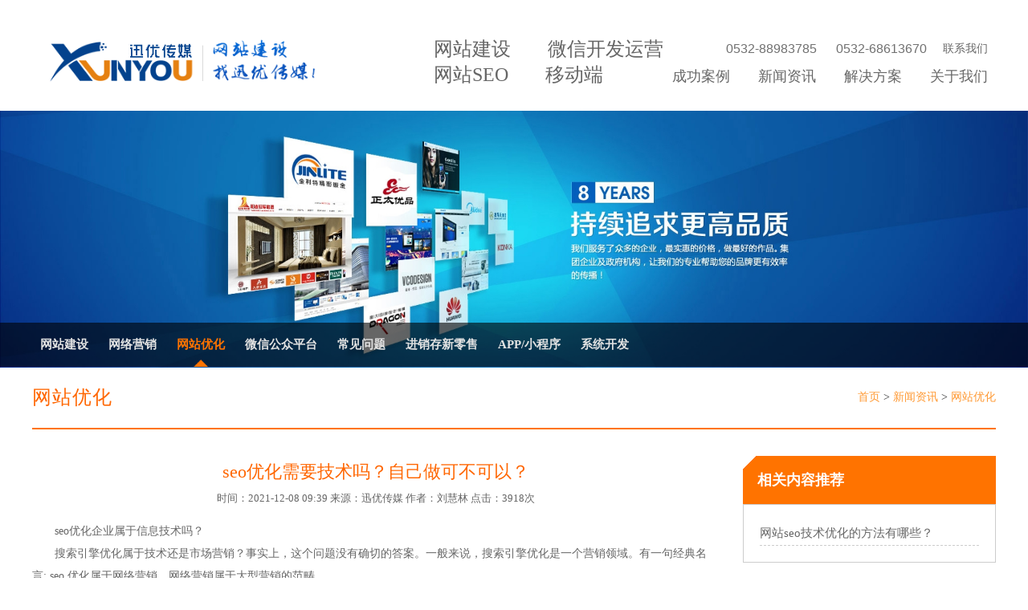

--- FILE ---
content_type: text/html; charset=utf-8
request_url: https://www.seo1158.com/youhuachangshi/index1579.html
body_size: 41971
content:
<!DOCTYPE html>
<html>
<head>
<title>seo优化需要技术吗？自己做可不可以？|网站优化|山东迅优传媒有限公司</title>
<meta name="keywords" content="SEO技术,SEO优化技术,SEO推广技术"/>
<meta name="description" content="seo优化企业属于信息技术吗？搜索引擎优化技术还是市场营销？事实上，这个问题没有确切的答案。一般来说，搜索引擎优化是一个营销领域。有一句经典名言:seo优化属于seo优化，seo优化属于网络营销，网络营销属于大型营销的范畴。说seo优化属于技术没有错。" />

<meta name="author" content="山东迅优传媒有限公司-高端网站建设-https://www.seo1158.com" />
<meta charset="utf-8">
<meta http-equiv="X-UA-Compatible" content="IE=edge">
<meta http-equiv="content-language" content="zh-CN" />
<meta name="location" content="province=山东;city=青岛;coord=120.408601291,36.147043628">
<!-- Set render engine for 360 browser -->
<meta name="renderer" content="webkit">

<!-- No Baidu Siteapp-->
<meta http-equiv="Cache-Control" content="no-siteapp"/>

<!-- HTML5 shim for IE8 support of HTML5 elements -->
<!--[if lt IE 9]>
<script src="https://oss.maxcdn.com/libs/html5shiv/3.7.0/html5shiv.js"></script>
<![endif]-->
<link rel="icon" href="/themes/seo1158/public/assets/images/favicon.png?v20200331" type="image/png">
<link rel="shortcut icon" href="/themes/seo1158/public/assets/images/favicon.png?v20200331" type="image/png">
<link href="/themes/seo1158/public/assets/simpleboot3/font-awesome/4.4.0/css/font-awesome.min.css" rel="stylesheet"
      type="text/css">
<!--[if IE 7]>
<link rel="stylesheet" href="/themes/seo1158/public/assets/simpleboot3/font-awesome/4.4.0/css/font-awesome-ie7.min.css">
<![endif]-->
<style>
    /*html{filter:progid:DXImageTransform.Microsoft.BasicImage(grayscale=1);-webkit-filter: grayscale(1);}*/
    #backtotop {
        position: fixed;
        bottom: 50px;
        right: 20px;
        display: none;
        cursor: pointer;
        font-size: 50px;
        z-index: 9999;
    }

    #backtotop:hover {
        color: #333
    }

    #main-menu-user li.user {
        display: none
    }
</style>
<script type="text/javascript">
    //全局变量
    var GV = {
        ROOT: "/",
        WEB_ROOT: "/",
        JS_ROOT: "static/js/"
    };
</script>
<script src="/themes/seo1158/public/assets/js/jquery.min.js"></script>
<script src="/themes/seo1158/public/assets/js/jquery-1.10.2.min.js"></script>
<script src="/themes/seo1158/public/assets/js/jquery-migrate-1.2.1.js"></script>
	
<meta property="og:type" content="news"/>
<meta property="og:image" content="https://www.seo1158.com"/>
<meta property="og:release_date" content="2021-12-08 09:39:00"/>
<meta property="og:title" content="seo优化需要技术吗？自己做可不可以？"/>
<meta property="og:url" content="https://www.seo1158.com/youhuachangshi/index1579.html"/>
<meta property="og:description" content="seo优化企业属于信息技术吗？搜索引擎优化技术还是市场营销？事实上，这个问题没有确切的答案。一般来说，搜索引擎优化是一个营销领域。有一句经典名言:seo优化属于seo优化，seo优化属于网络营销，网络营销属于大型营销的范畴。说seo优化属于技术没有错。"/>
<meta http-equiv="content-language" content="zh-CN" />
<script type="text/javascript" src="/themes/seo1158/public/assets/js/ScrollText.js"></script>
<link type="text/css" rel="stylesheet" href="/themes/seo1158/public/assets/css/article.css?v20200119" />
<link type="text/css" rel="stylesheet" href="/themes/seo1158/public/assets/css/fenye.css?v20210909" />
<link type="text/css" rel="stylesheet" href="/themes/seo1158/public/assets/css/common.css?v20190501" />
</head>
<body>
<!-- nav -->
<script type="text/javascript" src="/themes/seo1158/public/assets/js/global.js?v=20191010"></script>
<div class="header">
   <div class="block">
    <div class="logo">
     <img alt="网站建设,SEO优化,系统开发,迅优传媒" src="https://www.seo1158.com/upload/default/20241225/0db3e7fee066b2f2b59510bbac212568.png" height="80"/>
     <a class="link" href="/"></a>
    </div>
    <div class="nav_main1">
     <a href="/wzjs.html" class="link">网站建设</a>
     <a href="/weixin.html" class="link">微信开发运营</a>
     <a href="/wzyh.html" class="link">网站SEO</a>
     <a href="/shouji.html" class="link">移动端</a>
    </div>
    <div class="rt">
     <div class="tel">
      <span>0532-88983785</span>
      <span>0532-68613670</span>
     </div>
     <div class="lang">
      <a href="/contact_us.html">联系我们</a>
     </div>
    </div>
    <div class="nav_main2">
     <a href="/case.html">成功案例</a>
     <a href="/news.html">新闻资讯</a>
     <a href="/solution.html">解决方案</a>
     <a href="/about_us.html">关于我们</a>
    </div>
    <div class="nav_main3">
     <div class="phone_nav">
      <div class="l">
       <div class="d">
        <h3><a href="/wangzhan.html">网站建设</a><i></i></h3>
        <ul>
         <li><a href="/wensite.html">品牌网站建设</a></li>
         <li><a href="/mall.html">电子商务商城</a></li>
         <li><a href="/guge.html">外贸网站建设</a></li>
         <li><a href="/shouji.html">手机网站建设</a></li>
         <li><a href="/wap.html">HTML5网站建设</a></li>
         <li><a href="/youhua.html">网站SEO优化</a></li>
         <li><a href="/service/wechat.html">微信平台建设</a></li>
         <li><a href="/shangcheng.html">电子商务商城建设</a></li>
         <li><a href="/ssl.html" target="_blank">SSL证书</a></li>
        </ul>
       </div>
       <div class="d">
        <h3><a href="/solution.html">网站解决方案</a><i></i></h3>
        <ul>
         <li><a href="/solution/h5.html">H5响应式网站建设方案</a></li>
         <li><a href="/solution/fangweifangcuan.html">防伪防窜货系统</a></li>
         <li><a href="/solution/foreign_trade.html">外贸多语言网站建设方案</a></li>
         <li><a href="/solution/fenxiao.html">三级分销系统</a></li>
         <li><a href="/solution/seo.html">网站推广优化方案</a></li>
         <li><a href="/solution/direct_marketing.html">在线进销存管理</a></li>
         <li><a href="/solution/jiameng_system.html">品牌加盟营销管理系统</a></li>
         <li><a href="/solution/marketing_website.html">营销型网站建设方案</a></li>
         <li><a href="/solution/super_guider.html">超级导购微信平台</a></li>
        </ul>
       </div>
       <div class="d">
        <h3><a href="JavaScript:void(0);">网络营销</a><i></i></h3>
        <ul> 
         <li><a href="/xiaochengxu.html" target="_blank">微信小程序</a></li> 
         <li><a href="/kuaipai.html" target="_blank">百度排名专家</a></li> 
         <li><a href="/fenxiao2017.html" target="_blank">微信分销</a></li> 
         <li><a href="/fenxiao.html" target="_blank">三级分销直销系统</a></li> 
         <li><a href="/wzyh.html" target="_blank">网站SEO优化</a></li> 
         <li><a href="/shouji.html">移动APP开发</a></li> 
         <li><a href="/wztg.html" target="_blank">网站托管代运营</a></li> 
        </ul> 
       </div>
       <div class="d"> 
        <h3><a href="/about_us.html" rel="nofollow">迅优理念</a><i></i></h3> 
        <ul> 
         <li><a href="/about_us.html" rel="nofollow">关于我们</a></li> 
         <li><a href="/culture.html" rel="nofollow">企业文化</a></li> 
         <li><a href="/recruitment.html" rel="nofollow">招贤纳士</a></li> 
         <li><a href="/contact_us.html" rel="nofollow">联系我们</a></li> 
         <li><a href="/notice.html">公司公告</a></li> 
        </ul> 
       </div> 
       <div class="d"> 
        <h3><a href="/news.html">建站百科</a><i></i></h3> 
        <ul> 
         <li><a href="/wangzhanjianshe.html">网站建设</a></li> 
         <li><a href="/youhuachangshi.html">网站优化</a></li> 
         <li><a href="/wangluoyingxiao.html">网络营销</a></li> 
         <li><a href="/wechatbuilding.html">微信公众平台</a></li> 
         <li><a href="/app.html">APP/小程序</a></li> 
         <li><a href="/systemdev.html">系统开发</a></li> 
         <li><a href="/erp-newretail.html">进销存新零售</a></li> 
         <li><a href="/school.html">常见问题</a></li> 
        </ul> 
       </div> 
       <div class="d d_all"> 
        <h3 class="media_new txl"><a href="/service.html">服务范围</a></h3> 
        <h3 class="txr"><a href="/case.html">全部案例</a><i></i></h3> 
        <div class="clear"></div>
        <ul class="spec"> 
         <li>
           <a href="http://xls.seo1158.com" target="_blank"><img src="/themes/seo1158/public/assets/images/001/newsale.png" alt=""></a>
           <span><a href="">赋能线下门店，线上线下一体经营</a></span>
         </li>
        </ul> 
       </div> 
      </div> 
      <div class="r"> 
       <div class="tel"> 
        <p>0532-88983785</p> 
        <p>0532-68613670</p> 
        <p><span>山东迅优传媒专注互联网行业十年，是专业的青岛网站建设、青岛网站优化、青岛微信开发公司！</span></p>
       </div> 
       <a href="https://tb.53kf.com/code/client/1b7413e4ea956d84baaeed045ea4d9f95/1" target="_blank" rel="nofollow" onclick="eventCollect('3464154042', 'nav')" class="btn">我需要咨询顾问！<i><img src="/themes/seo1158/public/assets/images/icon3b.gif" alt="建站咨询" /></i></a> 
      </div> 
     </div> 
     <div class="bg_nav"></div> 
    </div> 
   </div> 
   <div class="nav_bg"></div> 
  </div>  
<!--nav end-->

<div class="fenye_banner">
  <img src="/themes/seo1158/public/assets/images/banner11.jpg" style="width:100%" alt="青岛网站建设|青岛网站优化|青岛微信开发|青岛网站制作" />
  <div class="pagetitle">
    <div id="subnav">
    <ul>
      
        <li>
          <a href="https://www.seo1158.com/wangzhanjianshe.html" >网站建设</a>
        </li>
      

        <li>
          <a href="https://www.seo1158.com/wangluoyingxiao.html" >网络营销</a>
        </li>
      

        <li>
          <a href="https://www.seo1158.com/youhuachangshi.html"  class="now">网站优化</a>
        </li>
      

        <li>
          <a href="https://www.seo1158.com/wechatbuilding.html" >微信公众平台</a>
        </li>
      

        <li>
          <a href="https://www.seo1158.com/school.html" >常见问题</a>
        </li>
      

        <li>
          <a href="https://www.seo1158.com/erp-newretail.html" >进销存新零售</a>
        </li>
      

        <li>
          <a href="https://www.seo1158.com/app.html" >APP/小程序</a>
        </li>
      

        <li>
          <a href="https://www.seo1158.com/systemdev.html" >系统开发</a>
        </li>
      
      <div class="clear"></div>
    </ul>
  </div>
  <div id="banner">
    <div class="banner_title">
      <div class="cname">网站优化</div>
      <div class="place">
        <a href="/">首页</a>
            
          > <a href="https://www.seo1158.com/news.html">新闻资讯</a>
        
    
          > <a href="https://www.seo1158.com/youhuachangshi.html">网站优化</a>
        
      </div>
      <div class="clear"></div>
    </div>
  </div>
  </div>
</div>
<div id="wrap" class="fenye_mar">
  <div id="content" class="content">
    <div class="news-article">
      <h1 id=1579>seo优化需要技术吗？自己做可不可以？</h1>
      <!-- /title -->
      <div class="info" id=1579>时间：2021-12-08 09:39 来源：迅优传媒 作者：刘慧林 点击：3918次</div>
     <!-- /info -->
     <div class="news_content" id=1579>
       
<p style="text-indent: 2em; text-align: left;">seo优化企业属于信息技术吗？</p>
<p style="text-indent: 2em; text-align: left;"><a href="/tags/sousuoyinqing_30_1.html" class="innerlink">搜索引擎</a>优化属于技术还是市场营销？事实上，这个问题没有确切的答案。一般来说，搜索引擎优化是一个营销领域。有一句经典名言: seo 优化属于网络营销，网络营销属于大型营销的范畴。</p>
<p style="text-indent: 2em; text-align: left;">说seo优化属于技术没有错。不是每个人都能把网站设置的<a href="/tags/guanjiancipaiming_52_1.html" class="innerlink">关键词排名</a>放在相应的位置。优化网站需要一定的搜索引擎优化技术基础。如果每个人都能做好seo，那么seo就太简单了。从这个角度来看，搜索引擎优化可以归类为技术。</p>
<p style="text-indent: 2em; text-align: left;">换句话说，搜索引擎优化不仅仅关乎技术，也关乎市场营销。另外，我觉得讨论这个问题没什么意义。更重要的一点可能是，如果搜索引擎优化被用来为我们服务，它可能更重要。</p>
<p style="text-align:center"><img src="https://www.seo1158.com/upload/default/20211207/e8bf85a2e9657c266adb4eece5089bf5.jpg" title="seo优化需要技术吗？自己做可不可以？ 5b4aed84ac6fa" alt="seo优化需要技术吗？自己做可不可以？ 5b4aed84ac6fa"></p>
<p style="text-indent: 2em; text-align: left;">首先，我们强调 seo 技术在网络营销中的作用:</p>
<p style="text-indent: 2em; text-align: left;"><br></p>
<p style="text-indent: 2em; text-align: left;">第一，任何人都必须明白，SEO技术企业对于中国网络进行营销发展来说，是非常重要的，说SEO技术是网络市场营销的核心信息技术也不为过，为什么要这么说？要做好网络服务营销，必须从以下几个问题方面着手：</p>
<p style="text-indent: 2em; text-align: left;">1.研究企业、产品和用户，制定市场营销计划，制定计划</p>
<p style="text-indent: 2em; text-align: left;">2.按照规划方案全面实施各网络平台的网络推广；</p>
<p style="text-indent: 2em; text-align: left;">3.延迟的数据监测和方案调整;</p>
<p style="text-indent: 2em; text-align: left;">这里有一个核心问题，如何增加我们的在线推广帖子被用户发现的几率。简单来说，你在发帖，我也在发帖，但如果先找到我的帖子，再有更多人发现，我营销成功的几率无疑会大很多！</p>
<p style="text-indent: 2em; text-align: left;">而且可以实现需要我们的网络贴子被更多人研究发现的最好方式方法，只有SEO！seo优化企业是让更多人优先发现我们的贴子的最好方法。由于这是作为一个信息搜索至上的年代，人们在网上获得相关知识或他想要的东西基本上都是通过seo获得的。</p>
<p style="text-indent: 2em; text-align: left;"><br></p>
<p style="text-indent: 2em; text-align: left;">其次，搜索引擎优化技术的重要性。</p>
<p style="text-indent: 2em; text-align: left;">比如我们去淘宝、JD.COM等电商平台购物，绝对是一个搜索宝藏。我们找在线营销机构的时候，基本都是在百度或者谷歌等seo上搜索。我们在微信上搜索对应的信息，也是一种搜索。基本上任何大型网络平台或者APP都有搜索功能，只要是搜索功能，我们都会用到seo知识，因为:seo就是SEO优化，也就是如果我们让我们的网页更受SEO的欢迎。</p>
<p style="text-indent: 2em; text-align: left;">对于企业官方网站，我们要做的就是优化整个企业网站，让我们大量的关键词获得好的排名，一般来说，为了获得高流量，核心关键词必须排在任何 seo 首页，如我校的核心关键词: 网络营销培训，网络推广培训，以及大量的长尾关键词，如: 青岛网络营销培训，青岛网络营销培训，网络营销课程培训，学习网络推广等，都在任何 seo 首页。这样的话，你的潜在客户在搜索的时候就能很容易地找到你，这样你就有很大的机会达成交易。</p>
<p style="text-indent: 2em; text-align: left;">而且，最重要的是: 依靠 seo 技术排名是免费的! 它不需要花费任何东西。</p>
<p style="text-indent: 2em; text-align: left;"><br></p>
<p style="text-indent: 2em; text-align: left;">第三，seo技术对网络进行营销非常具有重要。</p>
<p style="text-indent: 2em; text-align: left;">对于网络平台上的帖子，我们也需要做 seo 优化，在网络平台上的帖子都是一些站点的子页面，权重低。如果你想得到一个好的排名，网络平台上所有的帖子都建议做一个长尾关键词，一篇文章只做一个长尾词，然后根据技术优化页面 seo，你得到好的排名和好的流量。</p>
<p style="text-indent: 2em; text-align: left;">我们的策略是:企业官网做核心词和重要研究关键词，网络信息平台进行发布时做长尾词，网络技术平台可以发布长尾词页面时，建议你用金花站长工具不断扩展关键词，然后根据每个学生页面做一个关键词。</p>
<p style="text-indent: 2em; text-align: left;">Seo 优化技术是实施网络推广的最重要手段！这样可以使你的网络推广效果加倍，可以说 seo 技术是网络营销的核心技术。</p>
       <p><br></p>
<strong>　　迅优传媒是一家专注于<a href="http://www.seo1158.com/seo.html" target="_blank">网站优化</a>、<a href="http://www.seo1158.com/wzjs.html" target="_blank">网站建设</a>、<a href="http://www.seo1158.com" target="_blank">网站设计</a>、<a href="http://www.seo1158.com" target="_blank">网站制作</a>、<a href="http://www.seo1158.com/weixin.html" target="_blank">微信开发</a>的互联网科技公司。我们的SEO和SEM工程师针对客户的网站及行业现状等进行深度分析，帮助很多客户提升了网站排名并完成了互联网全平台的推广，为客户节省了大笔费用，同时提升了品牌形象、提高了转化率。</strong>       <div style="text-align: right;">(责任编辑：刘慧林)</div>
    </div>
    <!-- /content -->
    <div class="news_Labels">标签：
              <a href="/tags/SEOjishu_1081_1.html" target="_blank"><b>SEO技术</b></a>
              <a href="/tags/SEOyouhuajishu_1082_1.html" target="_blank"><b>SEO优化技术</b></a>
              <a href="/tags/SEOtuiguangjishu_1083_1.html" target="_blank"><b>SEO推广技术</b></a>
          </div>
    
    <div class="context">
      <ul>
       <li>         
                      上一篇：<a href="https://www.seo1158.com/youhuachangshi/index1572.html">seo优化推广的优势是什么？</a>
                  </li>
       <li>
                      下一篇：<a href="https://www.seo1158.com/youhuachangshi/index1580.html">seo优化中如何分析竞争对手的网站数据</a>
                 </li>
      </ul>
     </div>
     <!-- /context -->
    </div>
  <!-- recommend-news-article -->
  <div class="recommend-body">
    <div class="recommend-title">
      <h3>相关内容推荐</h3>
    </div>
    <ul>
      
        <li><a href="https://www.seo1158.com/youhuachangshi/index1569.html">网站seo技术优化的方法有哪些？</a></li>
      
    </ul>
  </div>

  <!-- latest-news-article -->
  <div class="latestnews-body">
    <div class="latestnews-title">
      <h3>最新文章</h3>
      <a href="/news.html">更多>></a>
    </div>
    <ul>
      
        <li><a href="https://www.seo1158.com/youhuachangshi/index1675.html">什么是SEO优化？SEO优化怎么做？</a></li>
      

        <li><a href="https://www.seo1158.com/wangluoyingxiao/index1674.html">营销型网站制作</a></li>
      

        <li><a href="https://www.seo1158.com/youhuachangshi/index1673.html">网站优化：宠物网站如何优化？</a></li>
      

        <li><a href="https://www.seo1158.com/wangzhanjianshe/index1672.html">网站建设及网站建设费用-为您提供专业的网站建设服务</a></li>
      

        <li><a href="https://www.seo1158.com/wangzhanjianshe/index1671.html">网站建设是什么？怎么做网站建设</a></li>
      

        <li><a href="https://www.seo1158.com/wangzhanjianshe/index1664.html">网站建设为什么要分高端网站建设和普通网站建设</a></li>
      

        <li><a href="https://www.seo1158.com/systemdev/index1656.html">医疗健康科普问答平台系统介绍</a></li>
      

        <li><a href="https://www.seo1158.com/app/index1655.html">抖音小程序如何开发？</a></li>
      

        <li><a href="https://www.seo1158.com/app/index1648.html">公司小程序建设和公司小程序开发都需要哪些过程？</a></li>
      

        <li><a href="https://www.seo1158.com/wangzhanjianshe/index1644.html">网站策划在网站建设中的重要性</a></li>
      
    </ul>
    </div>
    
    <!-- like-questions -->
    <!--
    <div class="likequestions-body">
      <div class="likequestions-title">
        <h3>相关问答推荐</h3>
      </div>
      <ul>
              </ul>
    </div>
    -->

    <div class="seo-tab">
      
        <a href="/tags/wangyeguama_136_1.html" class=''>网页挂马</a>
      

        <a href="/tags/wangyejianrongxing_140_1.html" class=''>网页兼容性</a>
      

        <a href="/tags/wangzhanzenmezhizuo_994_1.html" class=''>网站怎么制作</a>
      

        <a href="/tags/shangchengpeizhi_956_1.html" class=''>商城配置</a>
      

        <a href="/tags/ruhedingyihexinci_479_1.html" class=''>如何定义核心词</a>
      

        <a href="/tags/weixinzhifu_94_1.html" class=''>微信支付</a>
      

        <a href="/tags/wangyeshejizhizuo_999_1.html" class=''>网页设计制作</a>
      

        <a href="/tags/siliaogongsiwangzhanjianshe_734_1.html" class=''>饲料公司网站建设</a>
      

        <a href="/tags/dianshangyunying_701_1.html" class=''>电商运营</a>
      

        <a href="/tags/zixun_161_1.html" class=''>咨询</a>
      

        <a href="/tags/SEOqianjing_592_1.html" class=''>SEO前景</a>
      

        <a href="/tags/vishejishouce_1173_1.html" class=''>vi设计手册</a>
      

        <a href="/tags/wangzhanshejibuzhou_565_1.html" class=''>网站设计步骤</a>
      

        <a href="/tags/wangzhanyouhuajishu_1211_1.html" class=''>网站优化技术</a>
      

        <a href="/tags/mianfeijianzhanxiangmu_492_1.html" class=''>免费建站项目</a>
      

        <a href="/tags/chanpincaiyesheji_1193_1.html" class=''>产品彩页设计</a>
      
    </div>
    <div class="clear"></div>
    <div class="contactus">
            <img src="/themes/seo1158/public/assets/images/call-us.png" alt="网站优化SEO" />
      <p class="tellnum">0532-88983785 / 0532-68613670</p>
      <a href="https://tb.53kf.com/code/client/1b7413e4ea956d84baaeed045ea4d9f95/1" onclick="eventCollect('3464154042', 'articlebottom')" target="_blank" class="talk-online">
                我要优化网站      </a>
    </div>
  </div>
  <div class="web-case">
    <div class="wid120">
      <div class="title">
        <h3>最新案例 <span></span></h3>
        <a href="/case.html" class="more-case">更多案例 ></a>
      </div>
      <ul>      
        
          <li>
              <div class="caseimg">
                  <a href="https://www.seo1158.com/wensite/index219.html" rel="nofollow">
                                            <img src="https://www.seo1158.com/uploads/allimg/160919/1-1609191035070-L.jpg"
                             class="img-responsive" alt="品牌网站建设"/>
                                      </a>
              </div>
              <span>
                <a href="https://www.seo1158.com/wensite/index219.html" rel="nofollow" class="case-title">山东省艺术培训行业协会</a>
                <div class="casetype">
                                      <a href="https://www.seo1158.com/industry_4.html"  target='_blank' rel='nofollow'>培训/学校</a>
                                  </div>
              </span>
          </li>
        

          <li>
              <div class="caseimg">
                  <a href="https://www.seo1158.com/seo/index197.html" rel="nofollow">
                                            <img src="https://www.seo1158.com/uploads/allimg/160816/1-160Q62300520-L.jpg"
                             class="img-responsive" alt="网站优化推广"/>
                                      </a>
              </div>
              <span>
                <a href="https://www.seo1158.com/seo/index197.html" rel="nofollow" class="case-title">青岛艺达思广告装饰公司</a>
                <div class="casetype">
                                      <a href="https://www.seo1158.com/industry_2.html"  target='_blank' rel='nofollow'>家居/装饰</a>
                                  </div>
              </span>
          </li>
        

          <li>
              <div class="caseimg">
                  <a href="https://www.seo1158.com/wechat/index504.html" rel="nofollow">
                                            <img src="https://www.seo1158.com/uploads/170216/17-1F21613332C14.jpg"
                             class="img-responsive" alt="微信运营案例"/>
                                      </a>
              </div>
              <span>
                <a href="https://www.seo1158.com/wechat/index504.html" rel="nofollow" class="case-title">学大教育微信平台建设</a>
                <div class="casetype">
                                      <a href="https://www.seo1158.com/industry_4.html"  target='_blank' rel='nofollow'>培训/学校</a>
                                  </div>
              </span>
          </li>
        

          <li>
              <div class="caseimg">
                  <a href="https://www.seo1158.com/wensite/index668.html" rel="nofollow">
                                            <img src="https://www.seo1158.com/uploads/allimg/180607/35-1P60G641200-L.jpg"
                             class="img-responsive" alt="品牌网站建设"/>
                                      </a>
              </div>
              <span>
                <a href="https://www.seo1158.com/wensite/index668.html" rel="nofollow" class="case-title">薯掌柜招商加盟网站</a>
                <div class="casetype">
                                      <a href="https://www.seo1158.com/industry_8.html"  target='_blank' rel='nofollow'>餐饮/食品</a>
                                  </div>
              </span>
          </li>
        

          <li>
              <div class="caseimg">
                  <a href="https://www.seo1158.com/wensite/index811.html" rel="nofollow">
                                            <img src="https://www.seo1158.com/uploads/180912/43-1P9120T254923.jpg"
                             class="img-responsive" alt="品牌网站建设"/>
                                      </a>
              </div>
              <span>
                <a href="https://www.seo1158.com/wensite/index811.html" rel="nofollow" class="case-title">青岛科力特净水器</a>
                <div class="casetype">
                                      <a href="https://www.seo1158.com/industry_15.html"  target='_blank' rel='nofollow'>照明/水电</a>
                                  </div>
              </span>
          </li>
        

          <li>
              <div class="caseimg">
                  <a href="https://www.seo1158.com/wensite/index1400.html" rel="nofollow">
                                            <img src="https://www.seo1158.com/upload/portal/20210327/7bd9c5bd2762af50dcdbc5a2fd2d37df.png"
                             class="img-responsive" alt="品牌网站建设"/>
                                      </a>
              </div>
              <span>
                <a href="https://www.seo1158.com/wensite/index1400.html" rel="nofollow" class="case-title">上海润意合自适应网站建设</a>
                <div class="casetype">
                                      <a href="https://www.seo1158.com/industry_2.html"  target='_blank' rel='nofollow'>家居/装饰</a>
                                  </div>
              </span>
          </li>
        

          <li>
              <div class="caseimg">
                  <a href="https://www.seo1158.com/wensite/index878.html" rel="nofollow">
                                            <img src="https://www.seo1158.com/uploads/allimg/181022/43-1Q0220941140-L.jpg"
                             class="img-responsive" alt="品牌网站建设"/>
                                      </a>
              </div>
              <span>
                <a href="https://www.seo1158.com/wensite/index878.html" rel="nofollow" class="case-title">青岛多得利节能科技有限公司</a>
                <div class="casetype">
                                      <a href="https://www.seo1158.com/industry_3.html"  target='_blank' rel='nofollow'>工业/机械</a>
                                  </div>
              </span>
          </li>
        

          <li>
              <div class="caseimg">
                  <a href="https://www.seo1158.com/wap/index465.html" rel="nofollow">
                                            <img src="https://www.seo1158.com/uploads/allimg/180122/34-1P1221GG40-L.jpg"
                             class="img-responsive" alt="手机网站建设"/>
                                      </a>
              </div>
              <span>
                <a href="https://www.seo1158.com/wap/index465.html" rel="nofollow" class="case-title">青岛宝佳环保技术有限公司手机网站建设</a>
                <div class="casetype">
                                      <a href="https://www.seo1158.com/industry_3.html"  target='_blank' rel='nofollow'>工业/机械</a>
                                  </div>
              </span>
          </li>
        
          <div class="clear"></div>
          <div class="cust-case pop_zixun"><span>我要定制</span></div>
      </ul>
  </div>
  </div>
</div>
<div class="zx_pop active_pop" style="display:none;">
    <div class="mask-body"></div>
        <div class="active_pop_body">
        <div class="apply-con">
            <a href="javascript:void(0);" class="close"></a>
            <div class="apply-top">
                <div class="title">免费咨询</div>
                <div class="subtitle">欢迎您免费咨询，请填写以下信息，我们收到后会尽快与您联系</div>
            </div>
            <div class="form">
                <form method="post" id="submitform" name="submitform">
                  <input type="hidden" name="is_pop" value="1" /> 
                    <div class="textfile textfile_um">
                        <!-- <span class="t">姓名</span> -->
                        <input type="text" name="uname" id="submitform_uname" placeholder="姓名" />
                        <em></em>
                        <!-- <span class="t"><i class="red mr5">*</i>手机号码</span> -->
                        <input type="text" name="mobile" id="submitform_mobile" placeholder="手机号码" />
                    </div>
                    <!-- <div class="textfile">
                        <span class="t"><i class="red mr5">*</i>手机号码</span>
                        <input type="text" name="mobile" id="mobile" placeholder="联系方式">
                    </div> -->
                    <div class="textfile">
                        <input type="text" name="company" id="submitform_company" placeholder="您的公司名称" />
                    </div>
                    <!--  -->
                    <div class="textfile lxman">
                        <!-- <span class="t">内容</span> -->
                        <input type="text" name="msg" id="submitform_msg" placeholder="内容" />
                    </div>
                    <div class="textfile lxman textfile_um">
                        <!-- <span class="t">验证码</span> -->
                        <input type="text" name="validate" id="submitform_vdcode2" placeholder="请输入验证码" />
                        <span><img src="/new_captcha.html?height=38&width=160&font_size=20" onclick="this.src='/new_captcha.html?height=38&width=160&font_size=20&time='+Math.random();" title="换一张" class="captcha captcha-img verify_img" style="cursor: pointer;"/>
<input type="hidden" name="_captcha_id" value=""></span>
                    </div>
                    <div class="textfile align-center">
                        <a href="javascript:void(0)" class="submit zixunsubmit" onclick="leavemessage('submitform')">提交</a>
                    </div>
                </form>
            </div>
        </div>
    </div>
</div>
<div class="footer">
  <div class="ft_nav">
    <div class="ft_nav_con">
      <div class="botLogo">
        <img src="/themes/seo1158/public/assets/images/logo2.png?t=16312131231" alt="山东迅优传媒">
      </div>
      <div class="botNav">
        <a href="/">网站首页</a>  
        <a href="/case.html">成功案例</a>  
        <a href="/news.html">新闻资讯</a>  
        <a href="/domain_name.html">域名注册</a>  
        <a href="/web_hosting.html">虚拟主机</a>  
        <a href="/wangzhan.html">网站建设</a>  
        <a href="/youhua.html">网站优化</a>  
        <a href="/shouji.html">移动app开发</a>  
        <a href="/wechat.html">微信开发</a>  
        <a href="/solution/direct_marketing.html">进销存ERP</a>  
        <a href="/contact_us.html" rel="nofollow">联系我们</a> 
        <a href="/school.html" rel="nofollow">常见问题</a>
      </div>
      <div class="clear"></div>
    </div>
  </div>
  <div class="d2"> 
   <div class="block clearfix"> 
    <div class="nav"> 
     <div class="nav">
      <div class="item"> 
       <div class="h3">
        <a href="/wangzhan.html">网站建设</a>
       </div> 
       <ul> 
         <li><a href="/wensite.html">品牌网站建设</a></li>
         <li><a href="/mall.html">电子商务商城</a></li>
         <li><a href="/guge.html">外贸网站建设</a></li>
         <li><a href="/shouji.html">手机网站建设</a></li>
         <li><a href="/wap.html">HTML5网站建设</a></li>
         <li><a href="/youhua.html">网站SEO优化</a></li>
         <li><a href="/service/wechat.html">微信平台建设</a></li>
         <li><a href="/shangcheng.html">电子商务商城建设</a></li>
         <li><a href="/ssl.html" target="_blank">SSL证书</a></li>
       </ul> 
      </div> 
      <div class="item"> 
       <div class="h3">
        <a href="/solution.html">网站解决方案</a>
       </div> 
       <ul> 
         <li><a href="/solution/h5.html">H5响应式网站建设方案</a></li>
         <li><a href="/solution/fangweifangcuan.html">防伪防窜货系统</a></li>
         <li><a href="/solution/foreign_trade.html">外贸多语言网站建设方案</a></li>
         <li><a href="/solution/fenxiao.html">三级分销系统</a></li>
         <li><a href="/solution/seo.html">网站推广优化方案</a></li>
         <li><a href="/solution/direct_marketing.html">在线进销存管理</a></li>
         <li><a href="/solution/jiameng_system.html">品牌加盟营销管理系统</a></li>
         <li><a href="/solution/marketing_website.html">营销型网站建设方案</a></li>
         <li><a href="/solution/super_guider.html">超级导购微信平台</a></li>
       </ul> 
      </div> 
      <div class="item"> 
       <div class="h3">
        <a href="JavaScript:void(0);">网络营销</a>
       </div> 
       <ul> 
         <li><a href="/xiaochengxu.html" target="_blank">微信小程序</a></li> 
         <li><a href="/kuaipai.html" target="_blank">百度排名专家</a></li> 
         <li><a href="/fenxiao2017.html" target="_blank">微信分销</a></li> 
         <li><a href="/fenxiao.html" target="_blank">三级分销直销系统</a></li> 
         <li><a href="/wzyh.html">网站SEO优化</a></li> 
         <li><a href="/shouji.html" target="_blank">移动APP开发</a></li> 
         <li><a href="/wztg.html" target="_blank">网站托管代运营</a></li> 
       </ul> 
      </div> 
      <div class="item"> 
       <div class="h3">
        <a href="/news.html">建站百科</a>
       </div> 
       <ul> 
         <li><a href="/wangzhanjianshe.html">网站建设</a></li> 
         <li><a href="/youhuachangshi.html">网站优化</a></li> 
         <li><a href="/wangluoyingxiao.html">网络营销</a></li> 
         <li><a href="/wechatbuilding.html">微信公众平台</a></li> 
         <li><a href="/app.html">APP/小程序</a></li> 
         <li><a href="/systemdev.html">系统开发</a></li> 
         <li><a href="/erp-newretail.html">进销存新零售</a></li> 
         <li><a href="/school.html" rel="nofollow">常见问题</a></li> 
       </ul> 
      </div> 
      <div class="clear"></div>
      <div class="item-about">
         <div class="d"> 
          <div class="h3">
           关于我们
          </div> 
          <div class="text"> 
           <span>山东迅优传媒有限公司是一家以网站建设、网站优化、微信开发、系统开发、网络营销、电子商务咨询为主的互联网高科技公司，是专业的互联网+平台定制、新旧动能转换软件服务提供商。迅优拥有一批具有丰富设计和开发经验的高素质、高学历人才，同时拥有业内知名的网络营销、搜索引擎优化团队。<br>  </span> 
          </div> 
         </div> 
      </div>
     </div> 
    </div> 
    <div class="des"> 
     <div class="d"> 
      <div class="h3">
       联系我们
      </div> 
      <div class="text"> 
        <ul>
          <li class="lia">青岛市市北区舞阳路7号青岛科技城9号楼15层</li>
          <li class="lit">0532-68613670　　13370851708</li>
          <li class="lie">tianjifeng@seo1158.com</li>
          <li class="lis">青岛网站建设+青岛网站优化+青岛网站制作+青岛微信开发</li>
          <li class="licnzz"><div style=" display:none"><script src="https://s23.cnzz.com/z_stat.php?id=3454857&web_id=3454857" language="JavaScript"></script></div></li>
        </ul>
      </div> 
     </div>
     <div class="itemewmbg">
       <div class="item itemewm"> 
       <div class="h3">
        <a href="javascript:void(0);"><img src="/themes/seo1158/public/assets/images/erweima.jpg?t=20241225" alt="官方微信" title="官方微信"></a>
       </div> 
      </div> 
      <div class="item itemewm"> 
       <div class="h3">
        <a href="javascript:void(0);"><img src="/themes/seo1158/public/assets/images/xiaochengxu.png?t=1631240381562" alt="官方小程序" title="官方小程序"></a>
       </div> 
      </div>
      <div class="clear"></div>
     </div>
     <div class="d"> 
      <div class="text"> 
       <span><b>移动互联网建站优化专家</b></span> 
      </div> 
     </div> 
    </div> 
   </div> 
  </div>
  <div class="d3">
    <div class="block">
      <div class="bdsharebuttonbox share">
        <a href="#" class="bds_weixin a1" data-cmd="weixin" title="分享到微信"></a>
        <a href="#" class="bds_tsina a2" data-cmd="tsina" title="分享到新浪微博"></a>
        <a href="https://tb.53kf.com/code/client/1b7413e4ea956d84baaeed045ea4d9f95/1" class="a3" target="_blank" onclick="eventCollect('3464154042', 'footer')" rel="nofollow"></a>
      </div>
      <div class="copyright">Copyright &#169; 2009-2019 山东迅优传媒有限公司 版权所有 青岛网站建设 | 高端网站建设&nbsp;&nbsp;&nbsp;<a href='https://beian.miit.gov.cn' target='_blank' rel='nofollow'>鲁ICP备14013747号-1</a></div>    </div>
    <div style="width:240px;margin:0 auto; padding:20px 0;">
   <a href="http://www.beian.gov.cn/portal/registerSystemInfo?recordcode=37020302370746" target="_blank" rel="nofollow">
    <img src="/themes/seo1158/public/assets/images/bei.png" style="float:left;" alt="网站备案">
    <p style="float:left;height:20px;line-height:20px;margin: 0px 0px 0px 5px; color:#fefefe;">鲁公网安备 37020302370746号</p>
  </a>
  </div> 
  </div>
</div>
<div style=" display:none"><script type="text/javascript"> var _bdhmProtocol = (("https:" == document.location.protocol) ? " https://" : " http://"); document.write(unescape("%3Cscript src='" + _bdhmProtocol + "hm.baidu.com/h.js%3F6f1e1424c047f0ef5a37040ebe3b65ad' type='text/javascript'%3E%3C/script%3E")) </script></div>
<script type="text/javascript" src="/themes/seo1158/public/assets/js/message.js?v20191010"></script>

  


<script>
(function(){
    var bp = document.createElement('script');
    var curProtocol = window.location.protocol.split(':')[0];
    if (curProtocol === 'https') {
        bp.src = 'https://zz.bdstatic.com/linksubmit/push.js';
    }
    else {
        bp.src = 'http://push.zhanzhang.baidu.com/push.js';
    }
    var s = document.getElementsByTagName("script")[0];
    s.parentNode.insertBefore(bp, s);
})();
</script>

<script>
(function(){
var src = "https://jspassport.ssl.qhimg.com/11.0.1.js?d182b3f28525f2db83acfaaf6e696dba";
document.write('<script src="' + src + '" id="sozz"><\/script>');
})();
</script>
<script type="text/javascript" src="/static/js/ueditor/third-party/SyntaxHighlighter/shCore.js"></script>
<link type="text/css" rel="stylesheet" href="/static/js/ueditor/third-party/SyntaxHighlighter/shCoreDefault.css" />
<script type="text/javascript">
    SyntaxHighlighter.all();
</script>
<script type="text/javascript">
  $('.web-case ul li').mouseenter(function(){
    $(this).find('span').fadeIn(400);
    $(this).find('span a').animate({"margin":"20% 0 10%"},500);
    $(this).find('span .casetype').animate({"margin":"10% 0"},500);
  });
  $('.web-case ul li').mouseleave(function(){
    $(this).find('span').stop(true).fadeOut(0);
    $(this).find('span a').stop(true).animate({"margin":"10% 0"},20);
    $(this).find('span .casetype').stop(true).animate({"margin":"25% 0 10%"},10);
  });
</script>
</body>
</html>


--- FILE ---
content_type: text/css
request_url: https://www.seo1158.com/themes/seo1158/public/assets/css/article.css?v20200119
body_size: 9084
content:
@charset "gb2312";
/* CSS Document */

/*article_article.html==========================*/
#content{
	height: auto;
	width: 1024px;
	margin-top: 0px;
	margin-right: auto;
	margin-bottom: 0px;
	margin-left: auto;
	/*overflow:auto;*/
	padding-top: 30px;
	padding-right: 0px;
	padding-bottom: 10px;
	padding-left: 0px;
	color: #666;
	font-size: 15px;
	font-family: "微软雅黑";
	line-height: 25px;
}
#content p{
	font-size: 15px;
	font-family: "微软雅黑";
	line-height: 28px;
}
.banner_title .typename{
	font-family: "微软雅黑";
    font-size: 24px;
    line-height: 76px;
    font-weight: normal;
    color: #F60;
    text-decoration: none;
    margin: 0px;
    padding: 0px;
    float: left;
    height: auto;
    width: 40%;
    letter-spacing: 1px;
}
#content h1{
	color: #F60;
	font-size: 22px;
	font-family: "微软雅黑";
	line-height: 40px;
	text-align: center;
	margin: 0px;
	padding: 0px;
	float: left;
	height: 40px;
	width: 100%;
	font-weight: normal;
}

#content h3{
  position: relative;
  text-indent:1em;
}

.news_content h3:before {
  position: absolute;
  top: 4px;
  bottom: 4px;
  left: 0;
  width: 4px;
  background: #4582d5;
  display: block;
  content: "";
}

/*
#content *+h1, #content *+h2, #content *+h3, #content *+h4, #content *+h5, #content *+h6 {
    margin-top: 2em !important;
}
*/

.info{
	font-family: "宋体";
	font-size: 13px;
	color: #666;
	line-height: 25px;
	text-align: center;
	margin: 0px;
	padding: 0px;
	float: left;
	height: 25px;
	width: 100%;
}
.news_content{
	line-height: 25px;
	margin: 0px;
	float: left;
	height: auto;
	width: 100%;
	padding-top: 15px;
	padding-right: 0px;
	padding-bottom: 15px;
	padding-left: 0px;
	text-align: justify;
	text-justify:inter-ideograph;
	font-family: "微软雅黑";
	font-size: 15px;
	color: #666;
	font-weight: normal;
}
.news_content img{
	max-width: 100%;
}
.news_content h1{
	color: #390;
	font-size: 25px;
	font-family: "幼圆";
	line-height: 35px;
}
.news_content h2{
	color: #F90;
	font-size: 18px;
	font-family: "微软雅黑";
	line-height: 50px;
	text-align: center;
	margin: 0px;
	padding: 0px;
	float: left;
	height: 50px;
	width: 100%;
	font-weight: normal;
}
.news_content p{
	font-family: "微软雅黑";
	font-size: 14px !important;
	line-height: 25px;
	font-weight: normal;
	color: #666;
}

.news_content table { 
	border-collapse: collapse;
}

.news_content table td{ 
	margin: 0; 
	padding: 8px; 
}

.pages{
	margin: 0px;
	padding: 0px;
	height: 30px;
	width: 100%;
	float: right;
}
.pages ul{
	padding:0px;
	width: auto;
	text-align: center;
	margin: 0px;
	float: right;
	height: 50px;
}
.pages ul li{
	float:left;
	font-family:"微软雅黑";
	line-height:17px;
	margin-right:6px;
	border:1px solid #E9E9E9;
}
.pages ul li a{
	float:left;
	padding:2px 4px 2px;
	color:#666;
	display:block;
}
.pages ul li a:hover{
	color:#F60;
	text-decoration:none;
	padding:2px 4px 2px;
}
.pages ul li.thisclass,
.pages ul li.thisclass a,.pagebox ul li.thisclass a:hover{
	background-color:#F90;
	padding:1px 4px 1px;
	font-weight:bold;
	color: #FFF;
}
.pages .pageinfo{
	line-height:21px;
	padding:12px 10px 12px 16px;
	color:#666;
}
.pages .pageinfo strong{
	color:#555;
	font-weight:normal;
	margin:0px 2px;
}
.context{
	margin: 0px;
	padding: 0px;
	float: left;
	height: 60px;
	width: 100%;
	font-size: 14px !important;
	text-align: left;
}
.wenz{
	margin: 30px 0px;
	float: left;
	height: auto;
	width: 100%;
	border-top-width: 2px;
	border-top-style: dotted;
	border-top-color: #666;
	padding-top: 10px;
	padding-right: 0px;
	padding-bottom: 0px;
	padding-left: 0px;
}
#content .wenz h1{
	font-family: "微软雅黑";
	font-size: 20px;
	line-height: 50px;
	font-weight: normal;
	color: #F60;
	margin: 0px;
	padding: 0px;
	float: left;
	height: 50px;
	width: 100%;
}

.wenz ul{
	margin: 0px;
	float: left;
	height: auto;
	width: 100%;
	padding: 0px;
	text-align: justify;
	text-justify:inter-ideograph;
}
.wenz ul li{
	margin: 0px;
	float: left; font-size:14px; padding:0 5px;
	height: 30px; border-bottom:dashed 1px #ccc; line-height:30px;
	width: 29%; margin-right:33px;
	overflow: hidden;
	font-family: "微软雅黑";
}
.wenz ul li a{ color:#666}

.news_Labels{width:100%;margin:0px auto; padding-bottom:10px; font-size:14px;}
.news_Labels a{ color:#FFF; padding:2px 5px; background:#4582d5; display:inline-block; margin-right:8px;}
.news_Labels a b {color:#FFF;}
.news_Labels a:hover{ color:#fff;}


.content{
	width: 1200px !important;
	margin: 0 auto;
}
.news-article{
	width: 855px;
	float: left;
}

.latestnews-body{
	width: 315px;
	margin-left: 30px;
	margin: 0px 0px 20px 30px;
	float: left;
}
.latestnews-body .latestnews-title{
	height: 60px;
	line-height: 60px;
	background: linear-gradient(135deg, transparent 12px, #FF7300 0);
	color: #fff;
}
.latestnews-body .latestnews-title:after{
	display: block;
	content: ".";
	overflow: hidden;
	height: 0;
	clear: both;
}
.latestnews-body .latestnews-title h3{
	line-height: 60px !important;
	width: auto !important;
	text-indent: 1em;
	color: #fff !important;
	float: left;
}
.latestnews-body .latestnews-title a{
	color: #fff;
	float: right;
	margin-right: 25px;
}
.latestnews-body ul{
	border: 1px #ccc solid;
	padding: 20px 20px 20px;
}
.latestnews-body ul li{
	line-height: 30px;
	border-bottom: #ccc 1px dashed;
}
.latestnews-body ul li a{
	display: block;
	white-space:nowrap;
	overflow:hidden;
	text-overflow:ellipsis;
}

.recommend-body{
	width: 315px;
	margin: 0px 0px 20px 30px;
	float: left;
}
.recommend-body .recommend-title{
	height: 60px;
	line-height: 60px;
	background: linear-gradient(135deg, transparent 12px, #FF7300 0);
	color: #fff;
}
.recommend-body .recommend-title:after{
	display: block;
	content: ".";
	overflow: hidden;
	height: 0;
	clear: both;
}
.recommend-body .recommend-title h3{
	line-height: 60px !important;
	width: auto !important;
	text-indent: 1em;
	color: #fff !important;
	float: left;
}
.recommend-body .recommend-title a{
	color: #fff;
	float: right;
	margin-right: 25px;
}
.recommend-body ul{
	border: 1px #ccc solid;
	padding: 20px 20px 20px;
}
.recommend-body ul li{
	line-height: 30px;
	border-bottom: #ccc 1px dashed;
}
.recommend-body ul li a{
	display: block;
	white-space:nowrap;
	overflow:hidden;
	text-overflow:ellipsis;
}

.likequestions-body{
	width: 315px;
	margin-left: 30px;
	float: left;
}
.likequestions-body .likequestions-title{
	height: 60px;
	line-height: 60px;
	background: linear-gradient(135deg, transparent 12px, #FF7300 0);
	color: #fff;
}
.likequestions-body .likequestions-title:after{
	display: block;
	content: ".";
	overflow: hidden;
	height: 0;
	clear: both;
}
.likequestions-body .likequestions-title h3{
	line-height: 60px !important;
	width: auto !important;
	text-indent: 1em;
	color: #fff !important;
	float: left;
}
.likequestions-body .likequestions-title a{
	color: #fff;
	float: right;
	margin-right: 25px;
}
.likequestions-body ul{
	border: 1px #ccc solid;
	padding: 20px 20px 20px;
}
.likequestions-body ul li{
	line-height: 30px;
	border-bottom: #ccc 1px dashed;
}
.likequestions-body ul li a{
	display: block;
	white-space:nowrap;
	overflow:hidden;
	text-overflow:ellipsis;
}


.seo-tab {
	width: 315px;
	float: right;
	margin: 20px 0px 20px 30px;
}
.seo-tab a{
	display: block;
	float: left;
	color: #333;
	font-size: 20px;
	margin-bottom: 10px;
	height: 40px;
	line-height: 40px;
	margin-right: 10px;
}
.seo-tab a.big{
	font-size: 33px;
	line-height: 30px;
}
.seo-tab a.orange{
	color: #ff7300;
}
.seo-tab a.marr0{
	margin-right: 0;
}
.contactus {
	padding: 15px;
	border-top: 1px #999 solid;
	border-bottom: 1px #999 solid;
}
.contactus:after{
	display: block;
	overflow: hidden;
	height: 0;
	content: ".";
	clear: both;
}
.contactus img {
	width: 80px;
	float: left;
	display: block;
}
.contactus p.tellnum{
	font-size: 28px !important;
	color: #000;
	line-height: 80px !important;
	float: left;
	margin-left: 30px;
}
.contactus .talk-online{
	width: 450px;
	border: 1px #333 solid;
	display: block;
	float: right;
	text-align: center;
	font-size: 30px;
	color: #333;
	line-height: 50px;
	margin: 15px 0;
	transition: all 0.5s;
}
.contactus .talk-online:hover{
	background: #ff7300;
	color: #fff;
	border-color: #ff7300;
}
.web-case{padding: 30px 0;background: #EEEEEE;margin: 40px 0;}
.web-case .title{margin: 20px 0;}
.web-case .title:after{display: block;overflow: hidden;content: ".";height: 0;clear: both;}
.web-case .title h3{font-size: 24px;color: #ff7300;float: left;margin-left: 1%;}
.web-case .title h3 span{display: block;width: 50px;height: 3px;background: #ff7300;margin-top: 15px;}
.web-case .title .more-case{font-size: 18px;color: #999;float: right;margin-right: 1%;}
.web-case ul li{width: 22.5%;display: inline-block;margin: 1%;position: relative;overflow: hidden;}
.web-case ul li img{display: block;width: 100%;}
.web-case ul li span{display: block;width: 100%;height: 100%;position: absolute;top: 0;left: 0;background: #FF7300;display: none;}
.web-case ul li span a.case-title{display: block;color: #fff;font-size: 1.6em;line-height: 1.6em;text-align: center;margin: 10% 0;}
.web-case ul li span .casetype{text-align: center;font-size: 1em;margin: 25% 0 10%;}
.web-case ul li span a{color: #fff;text-align: center;}
.cust-case{width: 300px;line-height: 50px;text-align: center;margin: 20px auto 0;cursor:pointer;}
.cust-case span{display: block;font-size: 24px;color: #333;border: 1px #333 solid;transition: all 0.5s;}
.cust-case span:hover{background: #ff7300;color: #fff;border: 1px #ff7300 solid;}


--- FILE ---
content_type: text/css
request_url: https://www.seo1158.com/themes/seo1158/public/assets/css/fenye.css?v20210909
body_size: 18491
content:
@charset "gb2312";
body {
	background:#ffffff;
	height: auto;
	width: 100%;
	overflow:auto;
}
html, body, div, p, ul,ol, li, dl, dt, dd, h1, h2, h3, h4, h5, h6, form, input, select, button, textarea, iframe, frameset, table, th, tr, td, fieldset { margin: 0; padding: 0; }

/* IE5.xIE6 bug */ 
* html body{overflow: visible;} 
* html iframe, * html frame{overflow: auto;} 
* html frameset{overflow: hidden;} 

/* body */ 
body{color:#000; font:12px/22px "微软雅黑";} 
i, em, cite { font-style: normal; }

/* a */ 
a, a:link { color: #666; text-decoration: none; }
a:visited {  }
a:active, a:hover {
	text-decoration: none;
	color:#ff4700;
}
a:focus { outline: none; }

/* form */ 
textarea,input{ word-wrap:break-word;word-break:break-all;} 
input {vertical-align:middle;font-size:12px}
.button {vertical-align:middle;font-size:12px}
.button { cursor: pointer; }

/* li */ 
ul,li{list-style-type:none;} 

/* img */ 
img{border:0 none; vertical-align:middle;} 

/* h* */ 
h1{ font-size:24px;} 
h2{ font-size:20px;} 
h3{ font-size:18px;} 
h4{ font-size:16px;} 
h5{ font-size:14px;} 
h6{ font-size:12px;} 

/* mouse */ 
.pointer{cursor:pointer;} 

/* text */ 
.t_l{text-align:left;} 
.t_c{text-align:center;} 
.t_r{text-align:right;} 

/* auto */ 
.break{word-break:break-all;word-wrap:break-word;} 
.no_break{word-break:keep-all;word-wrap:normal;} 

/* float */ 
.fl, .fr { display: inline; float: left; }
.fr { float: right; }

/* unline */ 
.text_un{text-decoration:underline;} 
.text_no{text-decoration:none;} 

/* hidden */ 
.o_hidden{overflow:hidden;} 

/* dis_no */ 
.none{display:none;} 
.block {display:block;} 

/* border */ 
.b_no{border:none;}
.b_no_l{border-left:none;}
.b_no_r{border-right:none;}
.b_no_t{border-top:none;}
.b_no_b{border-bottom:none;}

/* margin */ 
.ml10 { margin-left:10px;}
.mb10 { margin-bottom:10px;}
.mr10 { margin-right:10px;}
.mt10 { margin-top:10px;}

/* padding */ 
.p_t10{ padding-top:10px;}
.p_t20{ padding-top:20px;}

/* padding */ 
.height_10{ height:10px; display:block; clear:both; overflow:hidden;}
.height_20{ height:20px; display:block; clear:both; overflow:hidden;}

.clearfix:after {content:"24dq"; display:block; height:0; clear:both; visibility:hidden;}
.clearfix {display:inline-block;}
/* Hides from IE-mac \*/
* html .clearfix {height:1%;}.clearfix {display:block;}
/* End hide from IE-mac */

.clearboth { clear:both; display:block; height:0;font-size:0; overflow:hidden;}

/*color*/
.gray_background{ background-color:#F8F8F8;}
.blue_background{ background-color:#ECF1F4;}
.green_color{ color:#67920D;}
.white_color{ color:#fff;}
.black_color{ color:#000;}
.page_nav { width:980px; margin:0 auto; text-align:center; padding-top:10px; }
.page_nav a {
border-right: #aaaadd 1px solid; padding-right: 5px; border-top: #aaaadd 1px solid; padding-left: 5px; padding-bottom: 2px; margin: 2px; border-left: #aaaadd 1px solid; color: #8ac630; padding-top: 2px; border-bottom: #aaaadd 1px solid; text-decoration: none
}
.page_nav a:hover {
border-right: #8ac630 1px solid; border-top: #8ac630 1px solid; border-left: #8ac630 1px solid; color: #000; border-bottom: #8ac630 1px solid
}
.page_nav a:active {
border-right: #8ac630 1px solid; border-top: #8ac630 1px solid; border-left: #8ac630 1px solid; color: #000; border-bottom: #8ac630 1px solid
}
.page_nav span.current {
border-right: #8ac630 1px solid; padding-right: 5px; border-top: #8ac630 1px solid; padding-left: 5px; font-weight: bold; padding-bottom: 2px; margin: 2px; border-left: #8ac630 1px solid; color: #fff; padding-top: 2px; border-bottom: #8ac630 1px solid; background-color: #8ac630
}
.page_nav span.nolink { border-right: #aaaadd 1px solid; padding-right: 5px; border-top: #aaaadd 1px solid; padding-left: 5px; padding-bottom: 2px; margin: 2px; border-left: #aaaadd 1px solid; color: #666; padding-top: 2px; border-bottom: #aaaadd 1px solid
}


/*header*/
.header {
	/*width:1150px;*/
	height:130px;
	position:relative;
	margin:0 auto;
}
.header .logo {
	position:relative;
	float:left;
	margin:0px;
	padding:0px;
	height:130px;
	width:200px;
}
.header .nav {
	width:800px;
	float:right;
	margin:0px;
	padding:0px;
	height:130px;
}
#menu1 {
	padding:0px;
	height:130px;
	width:630px;
	margin:0px;
	float:right;
	font-family: "微软雅黑";
}
#menu1 ul {
	padding:0;
	list-style:none;
	font-size:14px;
	width:630px;
	margin-top:35px;
	margin-right:0;
	margin-bottom:0px;
	margin-left:0;
}
#menu1 ul li {
	margin:0;
	padding:0;
	overflow:hidden;
	float:left;
	height:50px;
	width:90px;
	display:block;
	text-align:center;
	cursor:pointer;
}
#menu1 ul li a,#menu1 ul li span {
	float:left;
	text-decoration:none;
	color:#505050;
	clear:both;
	width:100%;
	height:20px;
	line-height:20px;
	padding-top:8px;
	padding-right:0px;
	padding-bottom:10px;
	padding-left:0px;
	cursor:pointer;
}
#menu1 ul li  H1 {
	font-family:Arial,Helvetica,sans-serif;
	font-size:10px;
	font-weight:normal;
}
#menu1 ul li a {
	color:#ff4700;
	background-position:left bottom;
}
#menu1 ul li span {
	background-position:left top;
}



/*footer*/
/*footer*/
#link{
	background-color: #3e3e3e;
	float: left;
	height: auto;
	width: 100%;
	overflow:auto;
	margin-top: 0px;
	margin-right: auto;
	margin-bottom: 0px;
	padding-top: 10px;
	padding-right: 0px;
	padding-bottom: 10px;
	padding-left: 0px;
}
#submenu{
	padding: 10px;
	height: 40px;
	width: 1024px;
	margin-top: 0px;
	margin-right: auto;
	margin-bottom: 0px;
	margin-left: auto;
	color: #666;
}
#submenu a{
	font-family: "微软雅黑";
	font-size: 15px;
	line-height: 40px;
	color: #FFF;
	padding-right: 5px;
	padding-left: 5px;
}
.friendlink{
	height: auto;
	width: 1150px;
	margin-top: 0px;
	overflow:auto;
	margin-right: auto;
	margin-bottom: 0px;
	margin-left: auto;
	color: #CCC;
	padding-top: 0px;
	padding-right: 0px;
	padding-bottom: 10px;
	padding-left: 0px;
}
.friendlink dt{
	height: 30px; font-size:17px;
	width: 1150px;
	color: #CCC;
	margin: 0px;
	padding: 0px;
	float: left;
}
.friendlink li{
	float:left;
	width: auto; font-size:14px;
	padding-right: 5px;
	padding-bottom: 3px;
}
#footer{
	background-color: #1e1e1e;
	float: left;
	overflow:auto;
	height: auto;
	width: 100%;
	margin-top: 0px;
	margin-right: auto;
	margin-bottom: 0px;
	padding-top: 10px;
	padding-right: 0px;
	padding-bottom: 10px;
	padding-left: 0px;

}
.footer_content{
	height: auto;
	width: 1150px;
	overflow:auto;
	margin-top: 0px;
	margin-right: auto;
	margin-bottom: 0px;
	margin-left: auto;
	color: #CCC;
	padding-top: 10px;
	padding-right: 0px;
	padding-bottom: 10px;
	padding-left: 0px;
}
.footer_left{
	font-family: "微软雅黑";
	font-size: 16px; 
	line-height: 30px;
	color: #FFF;
	text-align: left;
	margin: 0px;
	padding: 0px;
	float: left;
	height: auto;
	width: 60%;
	letter-spacing: 2px;
}
.footer_right{
	font-family: "微软雅黑"; padding-top:20px;
	font-size: 14px;
	line-height: 30px;
	color: #aaaaaa;
	text-align: right;
	margin: 0px;
	float: right;
	height: auto;
	overflow:auto;
	width: 40%;
}
#bdshare{
	text-align: right;
	float: right;
	width: auto;
}
#wrap{
	margin: 0px;
	height: auto;
	width: 100%;
	overflow:auto;
	padding-top: 0px;
	padding-right: 0px;
	padding-bottom: 0px;
	padding-left: 0px;
}
#banner{
	margin: 0px;
	padding: 0px;
	height: 76px;
	width: 100%;

	/*background-image: url(/themes/seo1158/public/assets/images/banner_bg.jpg);*/
	background-repeat: repeat-x;
	background-position: left bottom;
}
.banner_title{
	padding: 0px;
	height: auto;
	width: 1200px;
	margin: 0 auto;
	border-bottom: 2px #FF7300 solid;
}
.banner_title h1{
	font-family: "微软雅黑";
	font-size: 24px;
	line-height: 76px;
	font-weight: normal;
	color: #F60;
	text-decoration: none;
	margin: 0px;
	padding: 0px;
	float: left;
	height: auto;
	width: 40%;
	letter-spacing: 1px;
}

.banner_title .cname{
	font-family: "微软雅黑";
	font-size: 24px;
	line-height: 76px;
	font-weight: normal;
	color: #F60;
	text-decoration: none;
	margin: 0px;
	padding: 0px;
	float: left;
	height: auto;
	width: 40%;
	letter-spacing: 1px;
}

.place{
	text-align: right;
	margin: 0px;
	padding: 0px;
	float: right;
	height: auto;
	width: 60%;
	line-height: 76px;
	color: #333;
	font-size: 14px;
}
.place a,.place a:link{
	color: #F93;
}
.place a:hover{
	color: #333;
}
#subnav{
	/*background-color: #545454;*/
	margin: 0px;
	padding: 0px;
	height: 55px;
	width: 100%;
	font-size: 15px;
	font-family: "微软雅黑";
}
#subnav ul{
	padding: 0px;
	height: 55px;
	width: 1200px;
	margin-top: 0px;
	margin-right: auto;
	margin-bottom: 0px;
	margin-left: auto;
}
#subnav ul li{
	margin: 0px;
	height: 55px;
	width: auto;
	float: left;
	padding-top: 0px;
	padding-right: 15px;
	padding-bottom: 0px;
	padding-left: 10px;
	line-height: 55px;
}
#subnav ul li a{
	font-weight: bold;
	color: #e2e2e2;
}
#subnav ul li a:hover{
	font-weight: bold;
	color: #FF7300;
}
#subnav ul li a.now{
	background-image: url(/themes/seo1158/public/assets/images/jt.png);
	background-repeat: no-repeat;
	background-position: center bottom;
	margin: 0px;
	height: 55px;
	font-weight: bold;
	color: #FF7300;
	width: auto;
	float: left;
	line-height: 55px;
}

/*fkink-list*/
.flinkbox{
	padding: 15px;
	height: auto;
	width: 1004px;
	margin-top: 0px;
	margin-right: auto;
	margin-bottom: 0px;
	margin-left: auto;
}
.flinkbox ul{
	padding: 0px;
	height: auto;
	width: 1004px;
	margin: 0px;
	float: left;
}
.flinkbox ul li{
	height: 25px;
	width: auto;
	margin: 0px;
	float: left;
	line-height: 25px;
	padding-top: 0px;
	padding-right: 15px;
	padding-bottom: 0px;
	padding-left: 0px;
}
.formbox{
	width:1004px;
	height: auto;
	margin-top: 0px;
	margin-right: auto;
	margin-bottom: 0px;
	margin-left: auto;
	padding-top: 20px;
	padding-right: 0px;
	padding-bottom: 0px;
	padding-left: 20px;
}
.formbox .fb{
	width:100%;
	clear:both;
	overflow:hidden;
	padding-top:10px;
	margin:0px auto;
}
.formbox .fb .name{
	width:180px;
	float:left;
	height:31px;
	text-align:right;
	padding-right:10px;
	line-height:31px;
	font-size:14px;
	color:#666;
	display:block;
}
.formbox .fb .value{
	float:left;
}
.formbox .fb .value img{
	vertical-align:middle;
}
.dede_comment{
	padding-bottom:6px;
}
.fenye_banner{ width:100%; height:auto; position: relative;}

.promise_box{
	width:100%; height:auto; background-color:#232323; padding: 20px 0;
}
.promise_info,.adv_title{
	height: 47px;
	width: 1030px;
	overflow:auto;
	margin-top: 0px;
	margin-right: auto;
	margin-bottom: 0px;
	margin-left: auto;
	color: #CCC;
	padding-top: 10px;
	padding-right: 0px;
	padding-bottom: 30px;
	padding-left: 0px;
	text-align: center;
}
.adv_title{
	height: 35px;
	font-size: 13px;
	line-height: 35px;
	padding: 0px;
}
.adv_title a{color: #CCC;}

.promise_info .promise01,.promise_info .promise02,.promise_info .promise03,.promise_info .promise04{width:25%;height: 47px; text-indent: 57px;line-height: 47px;font-size: 15px; text-align: left;
}
.promise_info .promise01{
	background:url(/themes/seo1158/public/assets/images/adv01.jpg) left center no-repeat;  float:left;}
.promise_info .promise02{
	background:url(/themes/seo1158/public/assets/images/adv02.jpg) left center no-repeat; float:left;
}
.promise_info .promise03{
	background:url(/themes/seo1158/public/assets/images/adv03.jpg) left center no-repeat; float:left; 
}
.promise_info .promise04{
	background:url(/themes/seo1158/public/assets/images/adv04.jpg) left center no-repeat;  float:left;
}

.tags_list dd{
	padding:4px 12px;
	line-height:220%;
}
.tags_list dd a{
	margin-right:10px;
	white-space:nowrap;
}

.del_float{ clear:both; line-height:0; height:0; font-size:0;}
.pagenewCasebg{ background:url(/themes/seo1158/public/assets/images/case_news_sep.gif) no-repeat center bottom #f4f4f4; width:100%; padding-bottom:60px;}
.pagenewCase{width:1180px; margin:0px auto; padding-top:25px;}
.pagenewCaseleft{ float:left; width:211px; height:230px; background:#eb3900; padding-right:25px; position:relative;}
.pagenewCaseleft h3{ font-size:24px; color:#FFF; text-align:right; line-height:25px; padding-top:45px;}
.pagenewCaseleft p{ text-align:right; padding-top:10px;}

.pagenewCaseleft span{ display:block; position:absolute; width:11px; height:21px; top:145px;}
.pagenewCaseleft span.newCaseprev{ background:url(/themes/seo1158/public/assets/images/icon.gif) no-repeat -1px -239px;right:65px;}
.pagenewCaseleft span.newCaseprev a{width:11px; height:21px; display:block;}
.pagenewCaseleft span.newCaseprev a:hover{ background:url(/themes/seo1158/public/assets/images/icon.gif) no-repeat -1px -217px}

.pagenewCaseleft span.newCasenext{ background:url(/themes/seo1158/public/assets/images/icon.gif) no-repeat -14px -239px; right:25px;}
.pagenewCaseleft span.newCasenext a{width:11px; height:21px; display:block;}
.pagenewCaseleft span.newCasenext a:hover{ background:url(/themes/seo1158/public/assets/images/icon.gif) no-repeat -14px -217px}

.pagenewCaseright{ float:right; width:936px; position:relative; overflow:hidden;}
.pagenewCaseright ul{ width:9999px; position:relative;}
.pagenewCaseright ul li{ float:left; background:#FFF; width:292px; height:220px; padding:5px 6px; position:relative; margin-right:12px;}
.pagenewCaseright ul li img{ display:block; width:292px; height:220px;}
.pagenewCaseright ul li p{ position:absolute; bottom:5px; width:272px; left:6px; background:url(/themes/seo1158/public/assets/images/case_title_bg.png) repeat; font-size:14px; color:#FFF; height:21px; line-height:25px; overflow:hidden; padding:10px 10px;}


.pagenews{width:1180px;margin:0px auto;}
.pagenewsleft{ float:left; width:730px; padding:20px 0px 20px 0px;}
.pagenewsleft h3{ font-size:24px; color:#767575; border-bottom:1px solid #eaeaea; padding-bottom:20px;}
.pagenewsleft h3 span{ font-weight:bold; color:#eb3900; padding-right:20px; display:inline-block;}
.pagenewsleft ul{ margin:0px; padding:15px 0px 0px;}
.pagenewsleft ul li{ background:url(/themes/seo1158/public/assets/images/jiantou.png) no-repeat; height:21px; overflow:hidden; padding-left:25px; font-size:14px; margin-top:15px;color: #000}
.pagenewsleft ul li a{color: #333}
.pagenewsleft ul li a:hover{color: #F60}

.pagenewsright{ float:right; width:380px;border-left:1px solid #eaeaea; padding-left:35px;}
.pagenewsright dl{ margin:0px; padding:30px 0px 0px; min-height:200px; height:auto !important; height:200px;}
.pagenewsright dl dt{ float:left; width:150px;}
.pagenewsright dl dd{ float:right; width:190px;}
.pagenewsright dl p{ padding-bottom:10px; width:420px;}
.pagenewsright dl a{ display:block; float:left; border:1px solid #d9d9d9; height:33px; line-height:33px; color:#999999; font-size:14px; padding:0px 12px; margin:5px 8px 5px 0px;}
.pagenewsright dl a:hover{ background:#eb3900;border:1px solid #eb3900; color:#FFF;}

.pagenewsright ul{ margin:0px; padding:25px 0px; height:105px;}
.pagenewsright ul li{ float:left; width:95px;height:105px;font-size:13px; text-align:center; color:#FFF;}

.pagenewsright ul li.ComTel{ background:url(/themes/seo1158/public/assets/images/icon.gif) no-repeat -151px -4px; font-family:Arial, Helvetica, sans-serif;}
.pagenewsright ul li.ComAdvisory{ background:url(/themes/seo1158/public/assets/images/icon.gif) no-repeat -249px -4px;}
.pagenewsright ul li.Comgoob{ background:url(/themes/seo1158/public/assets/images/icon.gif) no-repeat -151px -114px;}
.pagenewsright ul li.ComOrder{ background:url(/themes/seo1158/public/assets/images/icon.gif) no-repeat -249px -114px;}

.pagenewsright ul li a{ color:#fff; display:block; padding:70px 0px 0px 0px;font-size:13px; }
.pagenewsright ul li a:hover{ color:#fff;}

/*解决方案*/
.solution{ width:1180px; margin:40px auto 20px; text-align:center;}
.solution a{ display:inline-block;background:#4582d5; border-radius:16px; padding:6px 16px; font-size:16px; color:#FFF; margin:0px 11px 15px; line-height:24px;}
.solution a:hover{ background:#eb3900; color:#FFF;}
.solution a.cur{ background:#eb3900; color:#FFF;}

.solutionlist{width:1024px;margin:0px auto; padding-top:45px;}
.solutionlist dl{margin:0px;padding:0px 0px 40px;}
.solutionlist dl dt{float:left;width:225px; border-top:3px solid #4582d5; font-size:24px; font-weight:bold; color:#F60; padding-left:20px; padding-top:32px; line-height:30px;}
.solutionlist dl h2{float:left;width:225px; border-top:3px solid #4582d5; font-size:24px; font-weight:bold; color:#F60; padding-left:20px; padding-top:32px; line-height:30px;}
.solutionlist dl dd{ float:right; width:720px;border-top:2px solid #cdcdcd; padding-top:28px;}
.solutionlist dl dd p{ font-size:14px; line-height:30px; color:#676767;}
.solutionlist dl dd ul{ margin:0px; padding:25px 0px 0px;}
.solutionlist dl dd ul li{ background:url(../webimages/index_117.png) no-repeat 0px 10px; padding-left:15px; color:#676767; font-size:14px; padding-bottom:10px;}

#content .solutiontitle h1.title{font-size:30px;color:#333333;width: 100%;font-weight: normal;}
#content .solutiontitle p.title{font-size:30px;color:#333333;width: 100%}
#content .solutiontitle p.slogan{font-size:12px;color:#cccccc;font-family:"Arial"}
#content .solutiontitle {text-align: center;position: relative;}

.wid120{
	width: 1200px;
	margin: 0 auto;
}
.caseList{
	margin: 80px 30px 20px;
	padding-bottom: 10px;
	border-bottom: 2px #ff7300 solid; 
}
.caseList li{
	float: left;
	width: 360px;
	margin: 10px 5px 20px;
	padding: 5px;
	background: #fff;
	position: relative;
	overflow: hidden;
	box-shadow: 0 0 5px #ccc;
}
.caseList li img{
	display: block;
	width: 100%;
}
.caseList .listcaseimg{
	width: 100%;
	height: 258px;
	overflow: hidden;
	-webkit-transition: 0.5s;
	-o-transition: 0.5s;
	transition: 0.5s;
}
.caseList li:hover img{
	-webkit-transform: scale(1.1);
	-ms-transform: scale(1.1);
	-o-transform: scale(1.1);
	transform: scale(1.1);
	-webkit-transition: 0.8s;
	-o-transition: 0.8s;
	transition: 0.8s;
}
.caseList li span{display: block;width: 100%;height: 100%;position: absolute;top: 0;left: 0;background: #FF7300;display: none;}
.caseList li span a.case-title{display: block;color: #fff;font-size: 1.6em;text-align: center;margin: 10% 0;}
.caseList li span .case-type{text-align: center;font-size: 1em;margin: 25% 0 10%;}
.caseList li span a{color: #fff;text-align: center;}
.caseList .case_title{
	display: block;
	font-size: 18px;
	line-height: 50px;
	color: #333;
	white-space:nowrap;
	overflow:hidden;
	text-overflow:ellipsis;
	border-bottom: 1px #ECECEC solid;
}
.caseList .case_desc{
	font-size: 14px;
	margin: 5px 0;
}
.caseList .case_type{
	min-height: 30px;
	padding-bottom: 10px;
}
.caseList .case_type a{
	color: #FF7300;
	font-size: 13px;
	line-height: 30px;
}
.caseList .case_title:hover{
	color: #FF7300;
}
.caseList .case_type:hover a{
	color: #0056A2;
}



.fenye_banner .pagetitle{
	width: 100%;
	position: absolute;
	z-index: 99;
	bottom: -75px;
}
.fenye_banner .pagetitle #banner{
	background: none;
}
.fenye_banner .pagetitle #subnav{
	background: rgba(0,0,0,0.6);
}
.fenye_mar{
	margin: 80px auto 0px !important;
}

--- FILE ---
content_type: text/css
request_url: https://www.seo1158.com/themes/seo1158/public/assets/css/common.css?v20190501
body_size: 35910
content:
/*lihao add*/
.clear{clear:both;}
.clear:after{clear:both;height:0;overflow:hidden;}
.clearfix:after{content:"";clear:both;display:block;}
.left{float:left;}
.right{float:right;}
.footer_f{position:fixed;left:0;bottom:0;width:100%;}
.tel{text-align: left;}
.ter{text-align: right;}


/*--通用--*/
body{
    min-width:1230px;
    max-width:1920px;
    font-size:14px;
    color:#707070;
    margin:auto;
}
.body{overflow:hidden;background//:url(/themes/seo1158/public/assets/images/bg1.png);}
.block{max-width:1196px;height:100%;margin:0 auto;}

.header{height: 138px;background:#fff;z-index:1300;position:relative;}
.header .block{max-width: 1220px;}
.header h1{display:none;}
.header .block{position:relative;height:100%;}
.header .logo{position:absolute;left:20px;top:45px;width:420px;height:55px;}
.header .logo a.link{position:absolute;left:0;top:0;width:100%;height:100%;outline:none;}
.header .logo a img{ display: inline-block; height:100%; }
.header .nav_main1{position:absolute;left:490px;top:45px;font-size:24px;color:#474747;width:340px;height:93px;}
.header .nav_main1 a.link{margin:5px 20px; display: inline-block;}
.header .nav_main2{position:absolute;right:20px;top:84px;font-size:18px;color:#474747;height:54px;}
.header .nav_main2 a{margin:0 0 0 30px;}
.header .rt{position:absolute;right:20px;top:50px;}
.header .rt .tel{float:left;font-size:16px;font-family:Arial;}
.header .rt .tel span{margin-left:20px;}
.header .rt .lang{font-size:14px;float:left;}
.header .rt .lang a{margin-left:20px;}
.header a:hover{color:#FF7300;}

.header.v2{position:absolute;left:0;top:0;right:0;background:none;z-index:3;}
.header.v2 .nav_main1 a.link{color:#fff;}
.header.v2 .rt{color: #fff;}
.header.v2 .nav_main2 a{color:#fff;}

.header .nav_bg{position:absolute;left:0;top:100%;right:0;background:#fff!important;z-index:0!important;height:0px;box-shadow:0 0 15px rgba(0,0,0,0.2);overflow: hidden;transition:all 0.4s cubic-bezier(0.5,0,0.5,1) 0s;-webkit-transition:all 0.4s cubic-bezier(0.5,0,0.5,1) 0s;}
.header .nav_bg:after{content:"";top:0;left:0;right:0;border-top:2px solid #0063B5;display:block;}
.header .nav_bg.show{height:545px;}
.header.v2 .nav_bg{background:rgba(255,255,255,0.85);}
.header.v2 .nav_bg:after{display:none;}
.header .nav_main3{position:absolute;left:0;top:100%;right:0;z-index:1;height:0;overflow: hidden;}
.header .nav_main3.show{height:auto;}
.header .nav_main3 a{cursor:pointer;font-weight: normal;}
.header .nav_main3 .l{font-size:16px;padding:45px 0 50px; overflow: hidden;}
.header .nav_main3 .l .d{float:left;margin-right:45px;opacity:0;transform:translateX(100px);-webkit-transform:translateX(100px);transition:all 0.8s cubic-bezier(0.5,0,0.5,1) 0s;-webkit-transition:all 0.8s cubic-bezier(0.5,0,0.5,1) 0s;}
.header .nav_main3 .l h3{font-size:24px;margin-bottom:25px;}
.header .nav_main3 .l li{margin-bottom:8px;font-size:16px;transition:all 0.15s ease-out 0s;-webkit-transition:all 0.15s ease-out 0s;}
.header .nav_main3 .l .d:nth-child(1){transition-delay:0s;-webkit-transition-delay:0s;}
.header .nav_main3 .l .d:nth-child(2){transition-delay:0.1s;-webkit-transition-delay:0.1s;}
.header .nav_main3 .l .d:nth-child(3){transition-delay:0.2s;-webkit-transition-delay:0.2s;}
.header .nav_main3 .l .d:nth-child(4){transition-delay:0.3s;-webkit-transition-delay:0.3s;}
.header .nav_main3.show .l .d{transform:translateX(0);-webkit-transform:translateX(0);opacity:1;}
.media_new {float: left;}



.header .nav_main3 .r{overflow: hidden;}
.header .nav_main3 .r .tel{font-size:50px;font-family:Arial;color: #333;line-height: 54px;}
.header .nav_main3 .r .tel span{font-size: 16px;display: block;font-family: "微软雅黑";-webkit-transition: 2s;-o-transition: 2s;transition: 2s;}
.header .nav_main3 .r .tel p{opacity:0;transform:translateX(-100px);-webkit-transform:translateX(-100px);
transition:all 0.8s cubic-bezier(0.5,0,0.5,1) 0s;-webkit-transition:all 0.8s cubic-bezier(0.5,0,0.5,1) 0s;}
.header .nav_main3 .r .tel p:nth-child(2){transition-delay:0.1s;-webkit-transition-delay:0.1s;}
.header .nav_main3 .r .p{color: #333;font-size:16px;margin-top:5px;opacity:0;
transition:all 0.8s cubic-bezier(0.5,0,0.5,1) 0s;-webkit-transition:all 0.8s cubic-bezier(0.5,0,0.5,1) 0s;
transform:translateX(-100px);-webkit-transform:translateX(-100px);
transition-delay:0.2s;-webkit-transition-delay:0.2s;}
.header .nav_main3 .r .btn{background:#FF7300;font-size:24px;color: #fff;display:inline-block;height:68px;line-height:68px;padding:0 30px;margin-top:30px;opacity:0;
transition:all 0.8s cubic-bezier(0.5,0,0.5,1) 0s;-webkit-transition:all 0.8s cubic-bezier(0.5,0,0.5,1) 0s;
transform:translateX(-100px);-webkit-transform:translateX(-100px);
transition-delay:0.3s;-webkit-transition-delay:0.3s;}
.header .nav_main3 .r .btn i{width:45px;height:100%;vertical-align: middle;margin-left:15px;display: inline-block;font-size: 0;
transition:all 0.8s cubic-bezier(0.5,0,0.5,1) 0s;-webkit-transition:all 0.8s cubic-bezier(0.5,0,0.5,1) 0s;}
.header .nav_main3 .r .btn i img{width:100%;height:auto;vertical-align: middle;}
.header .nav_main3.show .r *{opacity:1 !important;transform:translateX(0px) !important;-webkit-transform:translateX(0px) !important;}



.header .nav_main3.show .l .d_all{ float: right; width:312px; margin-right:0; }
.header .nav_main3.show .l .d_all h3{ text-align: right; }
.header .nav_main3.show .l .d_all ul{ overflow: hidden; margin-bottom: -56px;width: 312px;}
.header .nav_main3.show .l .d_all li{ float: left; /*width:145px; height:70px; */line-height:60px; text-align: center; /*background: #FF7300; margin-left: 6px;*/ margin-bottom: 6px; position: relative;}
.header .nav_main3.show .l .d_all li img {display: block;width: 100%;}
.header .nav_main3.show .l .d_all li i{display: block;text-align: center;width: 30px;height: 30px;font-size: 30px;line-height: 30px;margin: 20px auto 0;}
.header .nav_main3.show .l .d_all li a{ font-size:20px; color:#ffffff; }
.header .nav_main3.show .l .d_all li span {display: block;width: 100%;position: absolute;line-height: 35px;padding-top: 15px; text-align: center;bottom: -50px;right: 0;background: linear-gradient(rgba(255,115,0,0),rgba(255,115,0,.9));-webkit-transition: all .5s;-o-transition: all .5s;transition: all .5s;}
.header .nav_main3.show .l .d_all li span a{font-size: 16px;font-weight: normal;letter-spacing: 1px;color: #FFFFFF;}
.header .nav_main3.show .l .d_all li:hover span {bottom: 0;} 


.header .nav_main3 .r .tel{ float: left; overflow: hidden;width: 850px;}
.header .nav_main3 .r .tel p{ float: left; padding-right: 50px; }
.header .nav_main3 .r .btn{ float: right; margin-top:0; }
.header .pc{ display: none }
.header .spec a:active, .header .spec a:hover{
    color: #FFF !important;
}
.header .r a:active, .header .r a:hover{
    color: #FFF !important;
}


.slogan .cc {
    width:650px; float:left;
    height:45px;
    color:#666;
    line-height:45px;  font-family:"微软雅黑";
}
.slogan .cc h1 {
    float:right;
}
.slogan .cc span {
    float:left;
    font-size:14px;
}

.gonggao {
    width:100%;
    height:45px;

}
.gonggao .cc {
    width:600px; float:left;
    height:45px;
    color:#666;
    line-height:45px;  font-family:"微软雅黑";
}
.gonggao .cc h1 {
    float:right;
}
.gonggao .cc span {
    float:left;
    font-size:16px;
}
.gonggao .cc .marqueeBox {
    float:left;
    height:45px;
    overflow:hidden;
    position:absolute;
}
#ScrollMe a {
    color:#666666;
    font-weight:normal;
    float:left; font-size:15px;
}
#ScrollMe a:hover {
    color:#ff4700;
}

.new_header{ width:100%; height:auto; display:table; background-color:#f7f7f7; border-bottom:solid 1px #ccc;}
.header_title{ width:1150px; height:45px;  margin:0 auto;}
.new_tel{ float:right; width:250px; height:45px; line-height:45px;}
.new_tel p{  float:right;font-size:16px; color:#f18d00;  }
.new_tel span{ width:170px;font-size:18px; float:right; letter-spacing:1px; font-weight:600; color:#0056a2;}
.new_header_con{ width:100%; height:auto; background-color:#fff; display:table}
.new_logo_nav{ width:1150px; height:110px;  margin:0 auto;}
.new_logo{ width:470px; height:110px; float:left}
.new_logo span{ width:200px; line-height:110px; padding-left:12px; font-size:16px; color:#484646}
.new_nav{ float:right;width:630px; margin-top:46px;}
.new_nav ul li{ float:left; width:89px; height:18px; line-height:18px;font-size:15px; text-align:center; display: block; border-right:solid 1px #d0cdcd;}
.new_nav ul li a{ color:#484646}
.new_nav ul li a:hover{ color:#f18d00}
.pipe{ margin:0 5px; color:#ccc;}
/*banner*/
#home-slider img{ max-width: 100%; }
/*new_service*/
.new_service{ width:100%; height:auto; display:table; padding-top:45px;}
.new_service_con{ width:1200px; height:auto; margin:0 auto}
.new_ser_title{ text-align:center; font-size:36px; color:#f18d00; line-height:70px; }
.new_service_line{width: 150px;height:1px;background: #ccc; margin: 0 auto;}
.new_service_line i{display: block;margin: -0.5px auto;}
.new_ser_title1{text-align: center;font-size: 18px;line-height: 40px;margin-top: 5px;margin-right: 0;margin-bottom: 20px;margin-left: 0;}
.new_ser_title1 a{ color:#000}
.new_ser_phrases{text-align: center;font-size: 18px;font-weight: normal;line-height: 40px;margin-top: 5px;margin-right: 0;margin-bottom: 20px;margin-left: 0;}
.new_ser_phrases a{ color:#000}
.new_serTit{font-size: 20px;color: #333;}
.new_ser_pic{ height:auto; margin-top:20px; }

.new_ser_term{
    float: left;
    width: 952px;
    margin-right: -6px;
    min-height: 207px;
}

.new_ser_pica {
    float: left;
    min-width: 224px;
    border: 1px #ccc solid;
    width:295px; 
    min-height: 164px;
    height:auto;
    margin:0 6px 12px;
    padding: 20px 4px 10px;
}

.new_ser_pica:nth-child(4),
.new_ser_pica:nth-child(7){
    margin-right: 0;
}

/*.new_ser_term:after,*/
.new_ser_pica:after{
    display: block;
    content: "";
    clear: both;
}

.new_ser_pica.new_ser_pic1{
    width: 238px;
    height: 372px;
    display: flex;
    margin-top: 0;
    margin-left: 0;
}

.new_ser_pica.new_ser_pic1 .new_ser_content{
    margin: auto;
}

.new_ser_pica .pic{
    width: 120px; 
    margin: 10px auto;
}

.new_ser_pica.new_ser_pic2 .pic{
    float: left;
}

.new_ser_pica .pic img{
    width:100px;
    display: block;
    margin: 0 auto;
}

.new_ser_pica.new_ser_pic1 .pic img{
    width: 120px;
}
.new_ser_pica h1{ text-align:center; display:block; font-size:24px; letter-spacing:2px; font-weight:500; line-height:40px;}
.new_ser_pica h1 a{ color:#000;}
.new_ser_pica h2{ text-align:center; display:block; font-size:24px; letter-spacing:2px; font-weight:500; line-height:40px;}
.new_ser_pica h2 a{ color:#000;}
.new_ser_pica p{ text-align:justify; display:block; font-size:13px;  line-height:22px; padding:10px 7px; color:#666;}
.new_ser_pica.new_ser_pic1 p{text-align: center;}
.new_ser_pica span{ width:120px; height:25px; background-color:#f18d00; text-align:center; display:block; line-height:25px;margin-left: auto;
margin-right: auto;border-radius: 5px; font-size:15px; color:#fff; letter-spacing:2px; font-weight: bold; margin-top:5px; margin-bottom:12px;}

.new_ser_pica{-webkit-transition: all 0.5s;-o-transition: all 0.5s;transition: all 0.5s;}
.indexSerHover{box-shadow: 0 0 30px #ccc;position: relative; top: 0; /*margin-top: -8px; margin-bottom: 10px;*/}


/*anli*/
.new_anli{ width:100%; height:auto;  margin-top:30px; }
.indexcase{padding: 0.2%;}
.indexcase ul li{width: 19.6%;float: left;margin: 0.2%;position: relative;overflow: hidden;}
.indexcase ul li img{display: block;width: 100%;}
.indexcase ul li span{display: block;width: 100%;height: 100%;position: absolute;top: 0;left: 0;background: #FF7300;display: none;}
.indexcase ul li span a.case-title{display: block;color: #fff;font-size: 1.6em;line-height: 1.6em;text-align: center;margin: 10% 0;}
.indexcase ul li span .casetype{text-align: center;font-size: 1em;margin: 25% 0 10%;}
.indexcase ul li span a{color: #fff;text-align: center;}
.mbzs_1{ margin-top: 30px; width: 1150px; margin-right: auto; margin-left: auto; text-align: center; line-height: 50px;border-bottom-width: 1px; border-bottom-style: solid; border-bottom-color: #eee; }
.mbzs_2{ font-size: 36px; color: #595757; padding-top:20px; font-weight:bold}
.mbzs_3{ font-size: 14px; color: #959595; }
.mbzs_4{ padding-bottom: 20px; }
.mbzs_5{ margin-left:auto; margin-right:auto; width:1150px;  overflow: hidden; /*height:511px;*/}
.mbzs_7{ float: left; height: 181px; width: 253px; margin-left: 17px; margin-right: 17px; margin-bottom: 30px; margin-top: 30px; }
.mbzs_8{background-color:rgba(0,0,0,0.05); height: 23px; line-height: 23px; padding: 5px; color: #666; }
.mbzs_9{ height: 181px; width: 253px; position: absolute; }
.mbzs_10{ background-color: #168fd6; height: 23px; line-height: 23px; padding: 5px; color: #fff;}
.mbzs_11{ background-image: url(/themes/seo1158/public/assets/images/tm_bg.png); height: 181px; width: 253px; background-repeat: no-repeat; }
.mbzs_12{ height: 65px; width: 66px; margin-right: auto; margin-left: auto; padding-top: 30px; }
.mbzs_13{ text-align:center; display: block; font-size:15px;}
.mbzs_14{ float: right; }
.mbzs_15{ color: #FFFFFF; margin-top: -20px; }
.mbzs_16{ line-height: 35px; background-color: #178fd6; height: 35px; width: 100px; text-align: center; margin:0 auto; border-radius:5px}
.mbzs_17{ line-height: 25px; background-color: #333333; height: 25px; width: 56px; text-align: center; float: left; margin-left: 20px; border-radius:5px;}
.mbzs_18{ width: 130px; margin-right: auto; margin-left: auto; height: 20px; margin-bottom: 10px; }
.mbzs_19{ float: left; width: 20px; margin-right: 5px; }
.mbzs_20{ color: #178fd6; font-size: 14px; text-align: center; padding-bottom:10px;}
.caseMore{ display: block; line-height: 40px; width: 233px; margin: 30px auto 0; font-size: 22px; border: 1px #666 solid; color: #666;text-align: center;}
.caseMore:hover{border: 1px #FF7300 solid;background: #FF7300;color: #fff;-webkit-transition: 0.5s;-o-transition: 0.5s;transition: 0.5s;}
.wz_1{ width:1150px; overflow: hidden; margin: 0 auto; }
.wz_2{background-image: url(/themes/seo1158/public/assets/images/wz_sj_bg.png);height: 409px;width: 224px;margin-top: 20px;margin-right: 30px;margin-bottom: 20px;margin-left: 30px;float: left;}
.wz_3{ margin-top: 65px; margin-left: 24px; }
.wz_4{ margin-top: 15px; text-align: center; font-size: 24px; color: #FFFFFF; font-weight: bold; line-height: 35px; }
.wz_5{background-image: url(/themes/seo1158/public/assets/images/wz_sj_bg_mb.png);position: absolute;background-repeat: no-repeat;height: 280px;width: 185px;}
.wz_6{ text-align: center; margin-top: 10px; margin-bottom: 10px; font-size: 12px; color: #FFFFFF; }
.wz_7{ line-height: 25px; background-color: #178fd6; height: 25px; width: 56px; text-align: center; float: left; margin-left: 25px; border-radius:5px; margin-right: 20px; }
.wz_8{ line-height: 35px; background-color: #178fd6; height: 35px; width: 100px; text-align: center;font-size:15px; display:block; border-radius:5px; margin-top:150px; margin-left:auto; margin-right:auto}
/*zixun*/
.new_zixun{width: 100%;height: 700px;display: table;background-image: url(/themes/seo1158/public/assets/images/xw_bg.png);background-repeat: no-repeat;}
.idx_tit{text-align: center; margin-top:20px;}
.idx_tit b{display:block;color: #595757;font-size: 36px;line-height: 40px;position: relative;font-weight: normal; /* border-bottom: 1px solid #898989;*/margin-bottom: 20px;margin-top: 22px;}
.idx_tit i{width: 50px; height: 3px;position: absolute; bottom: -2px;background: #898989;left: 50%; margin-left: -25px;}
.idx_tit p{margin-top: 24px; font-size:18px; color:#666;}
.idx_tit h3{font-size: 28px; color: #fff;margin-top: 20px;}
.idx_tit1{text-align: center; margin-top:20px;}
.idx_tit1 b{color: #595757;font-size: 36px;line-height: 40px;position: relative; font-weight: normal; border-bottom: 1px solid #898989;padding-bottom: 20px;padding-bottom: 15px;margin-top: 22px;}
.idx_tit1 i{width: 50px; height: 3px;position: absolute; bottom: -2px;background: #898989;left: 50%; margin-left: -25px;}
.idx_tit1 p{margin-top: 34px; font-size:18px; color:#666;}
.idx_tit1 h3{font-size: 28px; color: #fff;margin-top: 20px;}
/*地方站点页面news保持旧版本*/
.branch_new_zixun{width: 100%;height: 600px;display: table;background-image: url(/themes/seo1158/public/assets/images/xw_bg.png);background-repeat: no-repeat;}
.branch_new_zixun .idx_tit i{width: 50px; height: 3px;position: absolute; bottom: -8px;background: #898989;left: 50%; margin-left: -25px;}

.new_zixun_con{ width:1150px; height:auto;  margin:0 auto; display:table}
.left_a{ width:480px; height:auto; float:left;}
.left_b{ width:650px; height:auto; float:right; }
.yh_pic{ /*width:550px;*/ height: 328px;margin: 0 auto;overflow: hidden;}
.yh_text{ /*width:510px;*/ height:70px; padding:0 20px; background-color:#FFF;}
.yh_text p{ font-size:17px; line-height:35px; color:#666; white-space:nowrap; overflow:hidden; text-overflow:ellipsis;}
.yh_text p a{ color:#666;}
.yh_text span{ font-size:13px; line-height:23px; color:#999;}
.yh_pic img{ width:100%; /*height:376px;*/}
.zixun_list1{ height:105px; margin:0 0 15px; background:#fff; padding:9px;}
.pic_list{ width:150px; height:103px;  float:left;}
.pic_list img{ width:150px; height:103px; }
.title_list{ width:465px; float:right; height:43px; }
.title_list p{ font-size:16px; float:left; line-height:43px; }
.title_list p a{ color:#666;}
.title_list span{ float:right; padding-right:20px; line-height:43px;color:#999; font-size:13px;}
.con_list{width:465px; float:right; height:60px; color:#999}
/*news*/
.new_news{ width:100%; height:auto; display:table;padding-bottom: 30px;border-bottom: 2px #ccc solid;}
.new_news_con{ width:1200px; height:auto; margin:0 auto;}
.new_news .idx_tit1 p a{display: inline-block;line-height: 35px;padding: 0 15px;font-size: 16px;background: #E5E5E5;margin:0 2px;}
.news_a_title{ height:40px; border-bottom:solid 1px #ccc;}
.news_a_title p{ line-height:40px; font-size:18px; color:#666; float:left}
.news_a_title span{ line-height:40px; font-size:16px; color:#666; float:right}
.new_a_con{ display: none;}
.n_p{margin-bottom: 45px}
.n_p ul li{ /*margin:18px 0;*/  width:370px; float:left;margin: 20px 30px 0 0;}
.n_p ul li:after{display: block;content: ".";overflow: hidden;height: 0;clear: both;}
.n_p ul li p{ float:left; width:275px; margin-left:20px; font-size:14px;}
.n_p ul li p a{color:#666;display: block;font-size:16px;line-height: 26px; white-space:nowrap; overflow:hidden; text-overflow:ellipsis;}
.n_p ul li p a:hover{color: #ff3700;}
.n_p ul li p span{ color:#999; display: block;}
.n_p ul li i{float:left; width:75px; height:68px; padding-top: 7px; line-height:33px;background:#4582d5; display:block; text-align:center; font-size:15px; color:#fff; }
.n_p ul li i b{font-size: 40px;color: #fff;font-weight: normal;}
.n_q{ width:300px; float: right;}
.n_q ul li{ margin:18px 0; height:66px;}
.n_q ul li p{ float:left; width:220px; padding-left:20px; font-size:14px; color:#666; }
.n_q ul li p a{color:#666;}
.n_q ul li span{ float:left; width:220px;padding-left:20px; color:#999; }
.n_q ul li i{float:left; width:60px; height:66px; line-height:33px;background-color:#4582d5; display:block; text-align:center; font-size:17px; color:#fff; font-weight:bold}
.news_b{ width:480px; height:auto; float:right;}
.new_b_con ul li{ margin:10px 0; height:40px; border-bottom: dashed 1px #ccc;}
.new_b_con ul li b{ float:left; line-height:40px; display:block; padding-top:10px;}
.new_b_con ul li p{line-height:40px; font-size:14px; color:#666; float:left}
.new_b_con ul li p a{ color:#666}
.new_b_con ul li p a:hover{ color:#f18d00}
.new_b_con ul li span{ float:right; line-height:40px; letter-spacing:2px; font-size:13px; color:#999;}
/*地方站点页面news保持旧版本*/
.branch_new_news{ width:100%; height:auto; display:table;}
.branch_new_news_con{ width:1200px; height:auto; margin:0 auto;}
.branch_new_news .idx_tit1 p a{display: inline-block;line-height: 35px;padding: 0 15px;font-size: 16px;background: #E5E5E5;margin:0 2px;}
.branch_news_a{ width:660px; height:auto; float:left;}
.branch_news_a_title{ height:40px; border-bottom:solid 1px #ccc;}
.branch_news_a_title p{ line-height:40px; font-size:18px; color:#666; float:left}
.branch_news_a_title span{ line-height:40px; font-size:16px; color:#666; float:right}
.branch_new_a_con{ display: none;}
.branch_n_p{ width:330px; float: left;}
.branch_n_p ul li{ margin:18px 0; height:66px;}
.branch_n_p ul li p{ float:left; width:240px; padding-left:20px; font-size:14px; color:#666; }
.branch_n_p ul li p a{color:#666;}
.branch_n_p ul li span{ float:left; width:240px;padding-left:20px; color:#999; }
.branch_n_p ul li i{float:left; width:60px; height:66px; line-height:33px;background-color:#4582d5; display:block; text-align:center; font-size:17px; color:#fff; font-weight:bold}
.branch_n_q{ width:330px; float: right;}
.branch_n_q ul li{ margin:18px 0; height:66px;}
.branch_n_q ul li p{ float:left; width:240px; padding-left:20px; font-size:14px; color:#666; }
.branch_n_q ul li p a{color:#666;}
.branch_n_q ul li span{ float:left; width:240px;padding-left:20px; color:#999; }
.branch_n_q ul li i{float:left; width:60px; height:66px; line-height:33px;background-color:#4582d5; display:block; text-align:center; font-size:17px; color:#fff; font-weight:bold}
.branch_news_b{ width:520px; height:auto; float:right;}
.branch_new_b_con ul li{ margin:10px 0; height:40px; border-bottom: dashed 1px #ccc;}
.branch_new_b_con ul li b{ float:left; line-height:40px; display:block; padding-top:10px;}
.branch_new_b_con ul li p{line-height:40px; font-size:14px; color:#666; float:left}
.branch_new_b_con ul li p a{ color:#666}
.branch_new_b_con ul li p a:hover{ color:#f18d00}
.branch_new_b_con ul li span{ float:right; line-height:40px; letter-spacing:2px; font-size:13px; color:#999;}

/*foot*/
.wzjs{ width:130px; height:auto;  float:left; margin-right:10px; }
.wzjs p{height:40px; border-bottom:solid 1px #999; text-align:left; width:100px; line-height:40px; font-size:18px; color:#ccc; padding-bottom:5px;}
.wzjs span{ font-size:13px; text-align:left; line-height:40px; letter-spacing:normal;}
.wzyh{ width:130px; height:100px; float:left; margin:0 10px;}
.wzyh p{height:40px; border-bottom:solid 1px #999; text-align:left; width:100px; line-height:40px; font-size:18px;color:#ccc;padding-bottom:5px;}
.wzyh span{ font-size:13px; text-align:left; line-height:40px; letter-spacing:normal;}
.sjjs{ width:130px; height:100px; float:left;margin:0 10px;}
.sjjs p{height:40px; border-bottom:solid 1px #999; text-align:left; width:100px; line-height:40px; font-size:18px;color:#ccc;padding-bottom:5px;}
.sjjs span{ font-size:13px; text-align:left; line-height:40px; letter-spacing:normal;}
.wxkf{ width:130px; height:100px;  float:left; padding-left:10px;}
.wxkf p{height:40px; border-bottom:solid 1px #999; text-align:left; width:100px; line-height:40px; font-size:18px;color:#ccc;padding-bottom:5px;}
.wxkf span{ font-size:13px; text-align:left; line-height:40px; letter-spacing:normal;}
.ft_nav{ width:100%; height:auto; background-color:#232323; display: table; border-bottom: solid 1px #333;}
.ft_nav_con{ width:1200px; /*height:40px;*/margin:0 auto}
.ft_nav_con a{ line-height:40px; font-size:15px; color:#ccc; font-weight:500; padding:0 8px; }
.erweima{ width:20%; height:auto;  float:left;background-color:#FFF; display:table}
.erweima span{ height:20px; line-height:10px; text-align:center; display: block; color:#666; font-size:12px; }
.zixunqq{ width:40%; height:auto; float:left; display:table; padding-top:25px;}
.zixunqq img{ width:120px; height:40px; margin:0 auto;  display:block}
.zixun2{width:40%; height:100px; float:left; padding-top:20px;}
.zixun2 .slogan{ font-size:22px; font-weight:500; color:#d56306; padding-bottom:10px;}
.zixun2 p{ font-size:14px; font-family:"微软雅黑"; color:#aaaaaa; padding:5px 0;}
.zixun2 span{ font-size:17px; font-weight:bold; color:#aaaaaa; font-family:Arial, Helvetica, sans-serif}

/*留言开始*/
.zx_pop {
    width: 100 % ;
    height: 100 % ;
    position: fixed!important;
    top: 0;
    left: 0;
    z-index: 10;
}
.zx_pop .mask-body {
    width: 100 % ;
    height: 100 % ;
    background: #000;opacity:.8
}
.active_pop_body,.dzsw-pop,.zero_pop{width:710px;height:540px;position:fixed!important;left:50%;top:40%;margin-left:-355px;margin-top:-245px;z-index:5;box-shadow:0 0 10px 5px rgba(0,0,0,.2);_border:1px solid # ddd;
    border: 1px solid # ddd\9;
    _position: absolute;
    _top: expression(eval(document.documentElement.scrollTop + 50 % ));
    border-radius: 20px;
    background: #fff;
}
.apply-con {
    position: relative
}
.apply-con a.close {
    width: 44px;
    height: 44px;
    display: block;
    position: absolute;
    right: 10px;
    top: 10px;
    background: url(/themes/seo1158/public/assets/images/close-img.png) #fff no-repeat 50% ;
    transition: none;-moz-transition: none;-webkit-transition: none;-o-transition: none;
    border-radius: 50%;
    opacity: 1 !important;
}
.zero_pop, .zero_pop .apply-con {
    height: 410px
}
.apply-con .apply-top {
    height: 170px;
    background: #0057AE no-repeat 50%;border-radius:20px 20px 0 0
}
.apply-con a.close:hover{background-color:#eee
}
.apply-con .title {
    width: 100%;
    font-size: 34px;
    color: #fff;
    text-align: center;
    padding-top: 60px;
    line-height: 34px
}
.apply-con .title .wherecity {
    z-index: 5
}
.apply-con .subtitle {
    line-height: 50px;
    color: #fff;
    padding-bottom: 10px;
    text-align: center
}
.apply-con .form {
    padding: 30px 50px;
    background-color: #fff;
    border-radius: 0 0 20px 20px;
}
.apply-con .textfile {
    width: 406px;
    height: 40px;
    margin-bottom: 15px;
    position: relative;
    padding-left: 110px
}
.apply-con .textfile span .t {
    width: 80px;
    height: 40px;
    line-height: 40px;
    display: block;
    position: absolute;
    left: 0;
    top: 0;
    text-align: right
}
.apply-con .textfile input {
    width: 384px;
    height: 38px;
    line-height: 38px;
    border: 1px solid #e4e4e4;
    padding: 0 10px
}
.apply-con .textfile textarea{
    resize:none;
    width: 384px;
    height: 40px!important;
    padding: 10px;
    display: block;
    border: 1px solid #e4e4e4;
    margin-bottom: 30px;
}
.apply-con .textfile_um em{
    display: inline-block;
    width: 20px;
    height: 40px;
    vertical-align: top;
}
.apply-con .textfile_um input{
    width: 166px;
    display: inline-block;
}
.textfile .zixunsubmit{
    display: block;
    width: 100px;
    background: #0057AE;
    color: #fff;
    font-size: 16px;
    line-height: 35px;
    text-align: center;
    font-weight: bold;
    margin: 30px auto 0;
    border-radius: 5px;
}
.apply-con .textfile .emailist {
    border: 1px solid #e4e4e4;
    background-color: #fff;
    line-height: 30px
}
.apply-con .textfile .emailist li {
    padding: 0 10px
}
.apply-con .textfile .emailist li .on {
    background-color: # b2b2b2;
    padding: 0 10px
}
.apply-con .wherecity input {
    width: 105px;
    border: none;
    background: none
}
.apply-con .lxman textarea {
    width: 384px;
    height: 100px;
}
.apply-con .lxman .appellation {
    width: 132px;
    height: 40px;
    position: absolute;
    left: 400px;
    top: 0
}
.apply-con .lxman .appellation input {
    width: 16px;
    float: left;
    border: none;
    padding: 0;
    margin-right: 5px
}
.apply-con .lxman .appellation span {
    float: left;
    width: 40px;
    height: 40px;
    line-height: 40px;
    display: block
}
.apply-con .textfile a .submit {
    width: 130px;
    height: 37px;
    display: inline-block;
    background: #3db1ea;text-align:center;line-height:37px;color:# fff;
    font-size: 16px;
    border-radius: 19px;
    margin: 20px 0 0
}
.apply-con .textfile a .submit:hover {
    background: #1b77b9}.apply-con .yzm input{width:212px}.apply-con .yzm a{width:157px;height:38px;display:block;line-height:38px;text-align:center;color:# 666;
    background: # f0f0f0;
    border: 1px solid # dfdfdf;
    position: absolute;
    left: 357px;
    top: 0
}
/*留言结束*/

/*右侧客服*/
#floatDivBoxs{width:178px;background:#fff;position:fixed;top:200px;right:-178px;z-index:999;}
#floatDivBoxs ul,ol{list-style:none;}
#floatDivBoxs img{border:none;outline:none;}
#floatDivBoxs a{color:#666;text-decoration:none;outline:none;}
#floatDivBoxs a:hover{color:#e8431f;}
#floatDivBoxs .floatDtt{width:100%;height:45px;line-height:45px; background:#f08326;color:#fff;font-size:18px;text-indent:22px;position:relative;}
#floatDivBoxs .floatDqq{padding:0 14px;}
#floatDivBoxs .floatDqq li{height:45px;line-height:45px;font-size:15px;border-bottom:1px solid #e3e3e3; text-align:right}
#floatDivBoxs .floatDqq li img{ float:left; margin-top:7px;}
#floatDivBoxs .floatDtxt{font-size:18px;color:#333;padding:12px 14px;}
#floatDivBoxs .floatDtel{padding:0 0 15px 10px;}
#floatDivBoxs .floatImg{text-align:center;padding:10px;background:#EBEBEB;}
#floatDivBoxs .floatImg img{ margin-bottom:5px;}
#floatDivBoxs .floatDtel li {text-align:left;padding:6px;color:#F60;font-size:20px;}
.floatShadow{ background:#fff;box-shadow:-2px 0 3px rgba(0,0,0,0.25);}
#rightArrow{width:50px;height:45px;background:url(/themes/seo1158/public/assets/images/online_arrow.jpg) no-repeat;position:fixed;top:200px;right:0;z-index:999;}
#rightArrow a{display:block;height:45px;}
@media screen and (max-height:768px){
    #floatDivBoxs{top:140px;}
    #rightArrow{top:140px;}
    #floatDivBoxs .floatDqq li{height:40px;line-height:40px;}
    #floatDivBoxs .floatDqq li img{ float:left; margin-top:4px;}
    #floatDivBoxs .floatDtxt{padding:10px 14px;}
    #floatDivBoxs .floatDtel{padding:0 0 8px 10px;line-height:1;}
    #floatDivBoxs .floatDtel li {text-align:left;padding:4px;color:#F60;font-size:18px;}
}
/*右侧客服*/

/*回到顶部*/
#backtotop{position: fixed;bottom: 50px;right:20px;display: none;cursor: pointer;font-size: 50px;z-index: 9999;}
#backtotop:hover{color:#333}
/*回到顶部*/


.ft_nav_con .botLogo{width:180px;float: left;margin-right: 0px;}
.ft_nav_con .botLogo img{width: 100%;display: block;}
.ft_nav_con .botNav{float: left;width: 1020px;line-height: 75px;}
.footer .d2{padding:45px 0 40px;background: #1E1E1E;}
.footer .d2 .nav{float:left;width:720px;}
.footer .d2 .nav .item{float:left;width:140px;margin-right:40px;}
.footer .d2 .nav .item .h3{color:#fefefe;font-size:18px;padding-bottom:15px;border-bottom:1px solid #ff7300;}
.footer .d2 .nav .itemewm .h3{padding-bottom: 0;border: none;}
.footer .d2 .nav .item .h3 a img{display: block;width: 90%;margin: 0 auto;}
.footer .d2 .nav .item-about{width: 700px;}
.footer .d2 .des .itemewmbg{margin: 20px auto;}
.footer .d2 .des .item{float:left;width:140px;margin-right:40px;}
.footer .d2 .des .item .h3{color:#fefefe;font-size:18px;padding-bottom:15px;border-bottom:1px solid #ff7300;}
.footer .d2 .des .itemewm .h3{padding-bottom: 0;border: none;}
.footer .d2 .des .item .h3 a img{display: block;width: 90%;margin: 0 auto;}
.footer .d2 .nav .item ul{height:250px;padding-top:12px;line-height:1.7;color:#fefefe;}
.footer .d2 .nav .item a{display: block; color: #aaa;white-space:nowrap;overflow:hidden;text-overflow:ellipsis;}
.footer .d2 .nav .item a:hover{color: #ff3700;}
.footer .d2 .des{float:right;width:460px;}
.footer .d2 .des .d{margin-bottom:10px;}
.footer .d2 .des .d-contact{margin-top: 20px;}
.footer .d2 .des .d .h3{color:#fefefe;font-size:18px;padding-bottom:15px;border-bottom:1px solid #ff7300;}
.footer .item-about .d .h3{color:#fefefe;font-size:18px;padding-bottom:15px;border-bottom:1px solid #ff7300;}
.footer .d2 .des .d .text ul .lia{padding-left: 25px;background: url(/themes/seo1158/public/assets/images/icon_footer.png) no-repeat 0px 0px;background-size: 16px auto;}
.footer .d2 .des .d .text ul .lit{padding-left: 25px;background: url(/themes/seo1158/public/assets/images/icon_footer.png) no-repeat 0px -27px;background-size: 16px auto;}
.footer .d2 .des .d .text ul .lie{padding-left: 25px;background: url(/themes/seo1158/public/assets/images/icon_footer.png) no-repeat 0px -49px;background-size: 16px auto;}
.footer .d2 .des .d .text ul .lis{padding-left: 25px;background: url(/themes/seo1158/public/assets/images/icon_footer.png) no-repeat 0px -72px;background-size: 16px auto;}
.footer .d2 .des .d .text span b{font-weight: normal;font-size: 30px;color: #ff7300;letter-spacing: 2px;}
.footer .d2 .des .d .h3 img{display: block;width: 30%;}
.footer .d2 .des .d .text{padding-top:12px;padding-bottom:20px;line-height:1.75;color:#fff;width: 460px;}
.footer .item-about .d .text{padding-top:12px;line-height:1.75;color:#aaa;}
.footer .d3{background: #1E1E1E;padding:40px 0;border-top:2px solid #fff;}
.footer .d3 .share{text-align:center;}
.footer .d3 .share a{display:inline-block;margin:0 8px;width:31px;height:31px;float: none!important;padding-left: 0!important;}
.footer .d3 .share a:hover{opacity:0.8;}
.footer .d3 .share .a1{background:url(/themes/seo1158/public/assets/images/icon_share.png) 0 0 no-repeat;}
.footer .d3 .share .a2{background:url(/themes/seo1158/public/assets/images/icon_share.png) -31px 0 no-repeat;}
.footer .d3 .share .a3{background:url(/themes/seo1158/public/assets/images/icon_share.png) -62px 0 no-repeat;}
.footer .d3 .copyright{text-align:center;color:#fefefe;margin-top:5px;}
.footer .d3 .copyright a{color:#fefefe;}

.footerlink{border-top: 2px #ccc solid;padding-top: 16px;}
.friendslink {width: 1200px;margin: 0 auto 20px;}
.footerlinksp{border-top: 2px #ccc solid;padding-top: 8px; clear: both;}
.friendslinksp {width: 1200px;margin: 0 auto 40px;}
.footerlink .linktit{float: left;width: 80px;font-size: 15px;color: #444;line-height: 30px;}
.footerlink ul {float: left;}
.footerlink ul li{float: left;font-size: 15px;margin-right: 10px;line-height: 30px;}
.footerlink ul li a{color: #444;}
.footerlink .joinlink{font-size: 15px;margin-left: 80px;line-height: 26px;}

/*弹出询问框*/
.alert-contact-box{
    width: 555px;
    height: 330px;
    background: url(/themes/seo1158/public/assets/images/invitebg.png) no-repeat center;
    background-size: cover;
    position: fixed;
    z-index: 9999;
    left: 50%;
    margin-left: -288px;
    top: 50%;
    margin-top: -171px;
    display: none;
    text-align: center;
    line-height: 1.35;
    color: #fff;
}   

.alert-contact-box .close{
    display: block;
    width: 35px;
    height: 35px;
    position: absolute;
    right: 27px;
    top: 21px;
    cursor: pointer;

}
.alert-contact-box .word1{
    font-size: 32px;
    margin-top: 37px;
    color:#fff;
}
.alert-contact-box .word2{
    font-size: 18px;
    color: #fff;
    margin-top: 5px;
}
.alert-contact-box .word3{
    font-size: 14px;
    opacity: .8;
    color:#fff;
}
.alert-contact-box .tel{
    position: relative;
    margin-top: 10px;
    display: inline-block;
    font-size: 24px;
    /* padding: 0 10px; */
    color:#fff;
}
.alert-contact-box .tel:before,
.alert-contact-box .tel:after{
    display:block;
    width: 32px;
    height: 1px;
    background: #fff;
    opacity: .2;
    position: absolute;
    top: 50%;
}
.alert-contact-box .tel:before{
    left: -32px;
}
.alert-contact-box .tel:after{
    right: -32px;
}
.alert-contact-box .btnclose {
    display: inline-block;
    width: 150px;
    height: 40px;
    margin: 5px 0;
    cursor: pointer;
    color: #fff;
    text-align: center;
    line-height: 40px;
    font-size: 16px;
    border: 1px solid white;
    overflow: hidden;
    border-radius: 35px;
}
.alert-contact-box .qqlink {
    display: inline-block;
    width: 150px;
    height: 40px;
    margin: 10px 0;
    cursor: pointer;
    color: #448aca;
    background-color: #fff;
    text-align: center;
    line-height: 40px;
    font-size: 16px;
    box-shadow: 0 3px 10px rgb(0 0 0 / 15%);
    overflow: hidden;
    border-radius: 35px;
}
.pop_layout{
    display: flex;
    justify-content: center;
    padding: 20px 60px;
}
.btnbox_layout{
    display: flex;
    flex-direction: column;
    align-items: center;
    padding-left: 20px;
    justify-content: flex-start;
}
.antcode_box{
    width: 30%;
}
.antcode_box img {
    width: 70%;
}
.antcode_box p{
    font-size: 12px;
    opacity: .8;
    color: #fff;
    margin: 5px 0;
}


--- FILE ---
content_type: application/javascript
request_url: https://www.seo1158.com/themes/seo1158/public/assets/js/ScrollText.js
body_size: 4623
content:
function T(n){document.getElementById("ArticleCnt").style.fontSize=n+"px";}
 
function srcMarquee(){
this.ID = document.getElementById(arguments[0]);
if(!this.ID){this.ID = -1;return;}
this.Direction = this.Width = this.Height = this.DelayTime = this.WaitTime = this.Correct = this.CTL = this.StartID = this.Stop = this.MouseOver = 0;
this.Step = 1;
this.Timer = 30;
this.DirectionArray = {"top":0 , "bottom":1 , "left":2 , "right":3};
if(typeof arguments[1] == "number")this.Direction = arguments[1];
if(typeof arguments[2] == "number")this.Step = arguments[2];
if(typeof arguments[3] == "number")this.Width = arguments[3];
if(typeof arguments[4] == "number")this.Height = arguments[4];
if(typeof arguments[5] == "number")this.Timer = arguments[5];
if(typeof arguments[6] == "number")this.DelayTime = arguments[6];
if(typeof arguments[7] == "number")this.WaitTime = arguments[7];
if(typeof arguments[8] == "number")this.ScrollStep = arguments[8]
this.ID.style.overflow = this.ID.style.overflowX = this.ID.style.overflowY = "hidden";
this.ID.noWrap = true;
this.IsNotOpera = (navigator.userAgent.toLowerCase().indexOf("opera") == -1);
if(arguments.length >= 7)this.Start();
}
srcMarquee.prototype.Start = function(){
if(this.ID == -1)return;
if(this.WaitTime < 800)this.WaitTime = 800;
if(this.Timer < 20)this.Timer = 20;
if(this.Width == 0)this.Width = parseInt(this.ID.style.width);
if(this.Height == 0)this.Height = parseInt(this.ID.style.height);
if(typeof this.Direction == "string")this.Direction = this.DirectionArray[this.Direction.toString().toLowerCase()];
this.HalfWidth = Math.round(this.Width / 2);
this.BakStep = this.Step;
this.ID.style.width = this.Width;
this.ID.style.height = this.Height;
if(typeof this.ScrollStep != "number")this.ScrollStep = this.Direction > 1 ? this.Width : this.Height;
var msobj = this;
var timer = this.Timer;
var delaytime = this.DelayTime;
var waittime = this.WaitTime;
msobj.StartID = function(){msobj.Scroll()}
msobj.Continue = function(){
if(msobj.MouseOver == 1){
setTimeout(msobj.Continue,delaytime);
     }
     else{ clearInterval(msobj.TimerID);
msobj.CTL = msobj.Stop = 0;
msobj.TimerID = setInterval(msobj.StartID,timer);
     }
    }
msobj.Pause = function(){
msobj.Stop = 1;
clearInterval(msobj.TimerID);
setTimeout(msobj.Continue,delaytime);
    }
msobj.Begin = function(){
   msobj.ClientScroll = msobj.Direction > 1 ? msobj.ID.scrollWidth : msobj.ID.scrollHeight;
   if((msobj.Direction <= 1 && msobj.ClientScroll <msobj.Height) || (msobj.Direction > 1 && msobj.ClientScroll <msobj.Width))return;
   msobj.ID.innerHTML += msobj.ID.innerHTML;
   msobj.TimerID = setInterval(msobj.StartID,timer);
   if(msobj.ScrollStep < 0)return;
   msobj.ID.onmousemove = function(event){
       if(msobj.ScrollStep == 0 && msobj.Direction > 1){
var event = event || window.event;
if(window.event){
if(msobj.IsNotOpera){msobj.EventLeft = event.srcElement.id == msobj.ID.id ? event.offsetX - msobj.ID.scrollLeft : event.srcElement.offsetLeft - msobj.ID.scrollLeft + event.offsetX;}
else{msobj.ScrollStep = null;return;}
}
else{msobj.EventLeft = event.layerX - msobj.ID.scrollLeft;}
msobj.Direction = msobj.EventLeft > msobj.HalfWidth ? 3 : 2;
msobj.AbsCenter = Math.abs(msobj.HalfWidth - msobj.EventLeft);
msobj.Step = Math.round(msobj.AbsCenter * (msobj.BakStep*2) / msobj.HalfWidth);
}
}
msobj.ID.onmouseover = function(){
if(msobj.ScrollStep == 0)return;
msobj.MouseOver = 1;
clearInterval(msobj.TimerID);
}
msobj.ID.onmouseout = function(){
if(msobj.ScrollStep == 0){
if(msobj.Step == 0)msobj.Step = 1;
return;
}
msobj.MouseOver = 0;
if(msobj.Stop == 0){
clearInterval(msobj.TimerID);
msobj.TimerID = setInterval(msobj.StartID,timer);
}}}
setTimeout(msobj.Begin,waittime);
}
srcMarquee.prototype.Scroll = function(){
switch(this.Direction){
case 0:
this.CTL += this.Step;
if(this.CTL >= this.ScrollStep && this.DelayTime > 0){
this.ID.scrollTop += this.ScrollStep + this.Step - this.CTL;
this.Pause();
return;
}
else{
if(this.ID.scrollTop >= this.ClientScroll){this.ID.scrollTop -= this.ClientScroll;}
this.ID.scrollTop += this.Step;
}
break;
case 1:
this.CTL += this.Step;
if(this.CTL >= this.ScrollStep && this.DelayTime > 0){
this.ID.scrollTop -= this.ScrollStep + this.Step - this.CTL;
this.Pause();
return;
}
else{
if(this.ID.scrollTop <= 0){this.ID.scrollTop += this.ClientScroll;}
this.ID.scrollTop -= this.Step;
}
break;
case 2:
this.CTL += this.Step;
if(this.CTL >= this.ScrollStep && this.DelayTime > 0){
this.ID.scrollLeft += this.ScrollStep + this.Step - this.CTL;
this.Pause();
return;
}
else{
if(this.ID.scrollLeft >= this.ClientScroll){this.ID.scrollLeft -= this.ClientScroll;}
this.ID.scrollLeft += this.Step;
}
break;
case 3:
this.CTL += this.Step;
if(this.CTL >= this.ScrollStep && this.DelayTime > 0){
this.ID.scrollLeft -= this.ScrollStep + this.Step - this.CTL;
this.Pause();
return;
}
else{
if(this.ID.scrollLeft <= 0){this.ID.scrollLeft += this.ClientScroll;}
this.ID.scrollLeft -= this.Step;
}
break;
}
} 

--- FILE ---
content_type: application/javascript
request_url: https://www.seo1158.com/themes/seo1158/public/assets/js/message.js?v20191010
body_size: 4803
content:
  function clsform(param) {

    if (param != null) {
      var formid = param;
      document.getElementById(formid + "_uname").value = '';
      document.getElementById(formid + "_mobile").value = '';
      document.getElementById(formid + "_msg").value = '';
      document.getElementById(formid + "_vdcode2").value = '';
    } else {
      document.getElementById("uname").value = '';
      document.getElementById("mobile").value = '';
      document.getElementById("msg").value = '';
      document.getElementById("vdcode2").value = '';
    }
    $(".zx_pop").hide();
  }

  function leavemessage(){
    var param = arguments[0] ? arguments[0] : null;
    var uname = null;
    var mobile = null;
    var msg = null; 
    var validate = null; 
    if (param != null) {
      var formid = param;
      uname = document.getElementById(formid + "_uname").value;
      mobile = document.getElementById(formid + "_mobile").value;
      msg = document.getElementById(formid + "_msg").value;
      validate = document.getElementById(formid + "_vdcode2").value;
    } else {
      uname = document.getElementById("uname").value;
      mobile = document.getElementById("mobile").value;
      msg = document.getElementById("msg").value;
      validate = document.getElementById("vdcode2").value;
    }

    if(uname.length==0){
        alert("请填写您的姓名！");  
        return false; 
    }

    if(!(/^1[34578]\d{9}$/.test(mobile))){ 
        alert("手机号码有误，请重新填写！");  
        return false; 
    }

    if(msg == '')
    {
      alert("留言内容不能为空！");
      return;
    }

    if(msg.length > 1024)
    {
      alert("你的留言是不是太长了？请填写500字以内的留言。");
      return;
    }

    //定义变量接收上面表单每项的值和几个dede隐藏的input的值
    $.ajax({
        type: "POST",
        url: "/Portal/Guestbook/leaveMessageOld?action=ajaxmessage", //提交到后台文件
        data: {uname: uname, mobile: mobile, msg: msg, captcha: validate},
        success: function(data) {
          if (data.isError) {
            alert(data.message);//成功打印PHP返回的值
          } else {
            alert("成功发送一则留言，客服收到后将尽快与您联系，迅优感谢您的关注！");
            clsform(param);
            document.location.reload();
          }
      }
    });
    return false;
  }
  
  $(".pop_zixun").click(function(event) {
    $(".zx_pop").fadeIn(300);
  });

  $(".close").click(function(event) {
    $(".zx_pop").hide();
  });

  function leavemessagefromcontact(uname, mobile, msg, validate, param){
    if(uname.length==0){
        alert("请填写您的姓名！");  
        return false; 
    }

    if(!(/^1[34578]\d{9}$/.test(mobile))){ 
        alert("手机号码有误，请重新填写！");  
        return false; 
    }

    if(msg == '')
    {
      alert("留言内容不能为空！");
      return;
    }

    if(msg.length > 1024)
    {
      alert("你的留言是不是太长了？请填写500字以内的留言。");
      return;
    }

    //定义变量接收上面表单每项的值和几个dede隐藏的input的值
    $.ajax({
        type: "POST",
        url: "/Portal/Guestbook/leaveMessageOld?action=ajaxmessage", //提交到后台文件
        data: {uname: uname, mobile: mobile, msg: msg, captcha: validate},
        success: function(data) {
          if (data.isError) {
            alert(data.message);//成功打印PHP返回的值
          } else {
            alert("成功发送一则留言，客服收到后将尽快与您联系，迅优感谢您的关注！");
            clsform(param);
            document.location.reload();
          }
      }
    });
    return false;
  }

  $(function () {
      var serviceqqs = new Array("3464154042","454034497","3010154749","1400404403","2754181906");
      var index = Math.floor((Math.random() * serviceqqs.length)); 
      $("body").append('<div class="alert-contact-box" id="alertBox">' + 
          '<p class="word1">高端网站建设 平台开发</p>' + 
          '<p class="word2">即问即答，用心服务！</p>' + 
          '<span class="close"></span>'
           + '<section class="pop_layout"> <div class="antcode_box"><img src="/themes/seo1158/public/assets/images/ant_code.png" alt="企业微信客服"/><p>微信扫码咨询</p></div>'+
          '<div class="btnbox_layout">'+'<span class="tel">0532-68613670</span>'
          + '<a class="qqlink" href="https://tb.53kf.com/code/client/1b7413e4ea956d84baaeed045ea4d9f95/1" target="_blank">现在咨询</a>' 
          +'</div> </section>' + 
          '<p class="word3">网站策划、品牌设计、网站优化、微信开发、小程序开发、网络营销</p>'  + 
      '</div>');

      setTimeout(function(){
          $("#alertBox").show();
      },15000);
      $("#alertBox .close,#alertBox .btnclose").on('click', function() {
          $("#alertBox").hide();
      });
      $(".qqlink").on('click', function() {
        eventCollect(serviceqqs[index], 'dialog');
      });
  })

--- FILE ---
content_type: application/javascript
request_url: https://www.seo1158.com/themes/seo1158/public/assets/js/global.js?v=20191010
body_size: 10111
content:
// JavaScript Document
//初始化文字


function settxt(e){
	$(e).addClass("showtxt");
	var text=$(e).text();
	text=text.replace(/ /g,"^");
	var html="";
	var l=0;
	while(l<text.length){
		var x=GetRandomNum(2,5);
		var y=GetRandomNum(2,20)*0.1;
		html+="<i><b style='transition-delay:"+y+"s;-webkit-transition-delay:"+y+"s'>"+text.substr(l,x)+"</b></i>";
		l+=x;
	}
	html=html.replace(/\^/g,"&nbsp;");
	$(e).html(html);
	$(e).find("i").each(function(index, element) {
		$(this).width($(this).width());
	});
	$(e).find("b").addClass("h");
}
//初始化标题
function settit(e){
	var text=$(e).text();
	text=text.replace(/ /g,"^");
	var arr=text.split("");
	var html="";
	for(var i=0;i<arr.length;i++){
		html+="<i style='transition-delay:"+i*0.1+"s;-webkit-transition-delay:"+i*0.1+"s'>"+arr[i]+"</i>";
	}
	html=html.replace(/\^/g,"&nbsp;");
	$(e).html(html);
}
//
function settel(e){
	var text=$(e).text();
	text=text.replace(/ /g,"^");
	var arr=text.split("");
	var html="";
	for(var i=0;i<arr.length;i++){
		html+="<i style='animation-delay:"+i*0.1+"s;-webkit-animation-delay:"+i*0.1+"s'>"+arr[i]+"</i>";
	}
	html=html.replace(/\^/g,"&nbsp;");
	$(e).html(html);
}

//滚动触发
function scrollact(e,fix){
	if(!fix){fix=0;}
	var h=$(e).height()+$(e).offset().top==$("body").height()>0?$(window).height()-$(e).height():0;
	if($(window).scrollTop()+h>=$(e).offset().top-fix){
		return true;
	}

}

function eventCollect(qq, anchor) {
    $.ajax({
          type: "POST",
          url: "/Portal/Collect/collectQQClick", //提交到后台文件
          data: {qq: qq, anchor:anchor},
          success: function(data) {
        }
    });
}
//===================================================全局js============================================================
$(function(){
//start
$(window).trigger("scroll");

var sto_nav;
$(".nav_main1").hover(
	function(){
		clearTimeout(sto_nav);
		$(".nav_bg,.nav_main3").addClass("show");
	},
	function(){
		sto_nav=setTimeout(function(){
			$(".nav_bg,.nav_main3").removeClass("show");
		},300);
	}
);
$(".nav_main2").hover(
	function(){
		clearTimeout(sto_nav);
		$(".nav_bg,.nav_main3").addClass("show");
	},
	function(){
		sto_nav=setTimeout(function(){
			$(".nav_bg,.nav_main3").removeClass("show");
		},300);
	}
);
$(".nav_main3").hover(
	function(){
		clearTimeout(sto_nav);
		$(".nav_bg,.nav_main3").addClass("show");
	},
	function(){
		$(".nav_bg,.nav_main3").removeClass("show");
	}
);

$(".nav_bg").hover(
	function(){
		clearTimeout(sto_nav);
		$(".nav_bg,.nav_main3").addClass("show");
	},
	function(){
		$(".nav_bg,.nav_main3").removeClass("show");
	}
);


$(".nav_float").animate({right:0},1000);
$(".nav_float").delay(3000).animate({right:-105},500);
$(".nav_float").hover(
	function(){
		$(".nav_float").stop().animate({right:0},300);
	},
	function(){
		$(".nav_float").stop().animate({right:-105},300);
	}
);

$(".service .tel").each(function(index, element) {
	settel($(this));
});
$(".serv .tel").each(function(index, element) {
	settel($(this));
});

setTimeout(function(){
	$(".serv_dialog").animate({opacity:"show"},500);
},60000);
$(".serv_dialog .a1").click(function(){
	setTimeout(function(){
		$(".serv_dialog").animate({opacity:"show"},500);
	},60000);
	$(".serv_dialog").fadeOut(300);
});

	/*setInterval(function(){
	  svg1.play(-1);
	  svg2.play();
	},6800);
	setTimeout(function(){
		setInterval(function(){
			svg2.play(-1);
			svg1.play();
		},6800);
	},3400);*/

$(window).scroll(function(){
	/*$(".title").each(function(index, element) {
		var fix=300;
		if($(this).attr("fix")>0)fix=$(this).attr("fix");
		if(scrollact($(this),fix)){
			if(!$(this).hasClass("act")){
				$(this).addClass("act");
			}
		}
	});*/
	if($("#svg1").size()>0){
		if(scrollact("#svg1",800)){
			if(!$("#svg1").attr("act")){
				$("#svg1").attr("act",1);
				svg1 = new Vivus('svg1',{type:'async',duration:80});
				//svg2 = new Vivus('svg2',{type:'async',duration:50,start:'manual'});
			}
		}
	}
});



//滚动条
/*$("html").niceScroll({
	cursorcolor:"#111",
	cursorborder:"none",
	cursorwidth:"8px",
	scrollspeed:80,
	background:"#aaa",
	cursoropacitymin:0,
	cursoropacitymax:0.7,
	enablekeyboard:false,
	zindex:2
});*/

$(".gotop").click(function(){
	$("html").animate({scrollTop:0},400+$(window).scrollTop()*0.3);
	if(navigator.appVersion.match("WebKit")){
		$("body").animate({scrollTop:0},400+$(window).scrollTop()*0.3);
	}
	else{
		$("html").animate({scrollTop:0},400+$(window).scrollTop()*0.3);
	}
});
/*$(window).scroll(function(){
	if($(window).scrollTop()>100){$(".gotop").fadeIn();}
	else{$(".gotop").fadeOut();}
});*/

//placeholder
/*if('placeholder' in document.createElement('input')==false){
	$("input,textarea").each(function(index, element) {
        if($(this).attr("placeholder")!=undefined){
			if($(this).attr("type")!="password"){
				$(this).val($(this).attr("placeholder"));
				$(this).attr("onFocus","if(this.value=='"+$(this).attr("placeholder")+"')this.value=''");
				$(this).attr("onBlur","if(this.value=='')this.value='"+$(this).attr("placeholder")+"'");
			}
		}
    });
}*/
/*$(".passwd").each(function(index, element) {
	var t=$(this);
	if('placeholder' in document.createElement('input')==false){
		$(this).find(".b").focus(function(){
			$(this).hide();
			t.find(".a").focus();
		});
		$(this).find(".a").focus(function(){
			t.find(".b").hide();
		});
		$(this).find(".a").blur(function(){
			if($(this).val()==""){
				t.find(".b").show();
			}
		});
	}
	else{
		t.find(".a").attr("placeholder",t.find(".b").attr("placeholder"));
		t.find(".b").remove();
	}
});*/


//end
});


/*$(".nav_main .item").hover(
	function(){
		$(".nav_child .item").hide();
		if($(".nav_child .item").eq($(this).index()).find("a").size()>0){
			$(".nav_child .item").eq($(this).index()).show().addClass("s");
			$(".nav_bg").stop(true,true).slideDown();
			$(this).addClass("cur");
		}
		else{
			$(this).removeClass("cur");
		}
	},
	function(){
		$(".nav_bg").stop(true,true).slideUp();
		$(this).removeClass("cur");
	}
);
$(".nav_child .item").hover(
	function(){
		//$(".nav_child").find("s")
		$(".nav_bg").stop(true,true).show();
	},
	function(){
		$(".nav_bg").stop(true,true).slideUp();
		$(".nav_main a").removeClass("cur");
		$(this).hide();
	}
);*/








//弹出层
function showlayer(e){
	$(e).css({marginTop:$(e).outerHeight()*-0.5});
	$(e).show();
	$(".shadow").fadeIn(300);
}
function hidelayer(e){
	$(e).hide();
	$(".shadow").fadeOut(300);
}

//自动调整底部,配合相应class
function autofoot(){
	var wh=$(window).height();
	var dh=$(document.body).height();
	if($("#footer").attr("class")=="footb"){
		dh=$(document.body).height()+$("#footer").height();;
	}
	if(wh>dh){
		$("#footer").addClass("footb");
	}
	else{
		$("#footer").removeClass("footb");
	}
}


//建立下拉列表功能
function selector(e){
	$(e).each(function(){
		s=$(this);
		s.click(function(){
			s.find("ul").show();
		});
		s.mouseleave(function(){
			s.find("ul").hide();
		});
		s.find("li").click(function(event){
			event.stopPropagation();
			s.find("span").text($(this).text());
			s.find("input").val($(this).text());
			s.find("ul").hide();
			
		});
	});
}

//新tab切换
function tabdiv(tab,div,event,speed){
	speed=isNaN(speed)?0:speed;
	$(div).each(function(index, element) {
        $(this).attr("idx",index);
    });
	$(tab).each(function(index, element) {
        $(this).bind(event,function(){
			$(tab).removeClass("now");
			$(this).addClass("now");
			$(div+"[idx!='"+index+"']").stop(true,true).hide();
			$(div+"[idx='"+index+"']").fadeIn(speed);
		});
    });
}


//数字初始化效果
/*function numshow(e,t){
	if(t=="")t=1;
	var stv1;
	var x=parseInt($(e).text());
	var y=0;
	if(x>=100){
		var z=parseInt(x/100);
		var t=10*t;
	}
	else{
		var z=1;
		t=150*t;
	}
	var stv1=setInterval(function(){
		y=y+z;
		$(e).text(y);
		if(y+z>=x){
			$(e).text(x);
			clearInterval(stv1);
		}
	},t);
}*/
//数字初始化效果
function numshow(e,t){
	var stv1;
	var x=parseInt($(e).text());
	var y=0;
	if(x>=100){
		var z=parseInt(x/200);
		t=10;
	}
	else if(x>=50){
		var z=1;
		t=30;
	}
	else{
		var z=1;
		t=100;
	}
	var stv1=setInterval(function(){
		y=y+z;
		$(e).text(y);
		if(y+z>=x){
			$(e).text(x);
			clearInterval(stv1);
		}
	},t);	
}

//获取日期
function getdate(e){
	var day="";
	var month="";
	var ampm="";
	var ampmhour="";
	var myweekday="";
	var year="";
	mydate=new Date();
	myweekday=mydate.getDay();
	mymonth=mydate.getMonth()+1;
	myday= mydate.getDate();
	myyear= mydate.getYear();
	year=(myyear > 200) ? myyear : 1900 + myyear;
	if(myweekday == 0)
	weekday=" 星期日 ";
	else if(myweekday == 1)
	weekday=" 星期一 ";
	else if(myweekday == 2)
	weekday=" 星期二 ";
	else if(myweekday == 3)
	weekday=" 星期三 ";
	else if(myweekday == 4)
	weekday=" 星期四 ";
	else if(myweekday == 5)
	weekday=" 星期五 ";
	else if(myweekday == 6)
	weekday=" 星期六 ";
	$(e).text(year+"年"+mymonth+"月"+myday+"日 "+weekday)
}

//设置cookie
function setCookie(c_name,value,expiredays){
	var exdate=new Date()
	exdate.setDate(exdate.getDate()+expiredays)
	document.cookie=c_name+ "=" +escape(value)+((expiredays==null) ? "" : ";expires="+exdate.toGMTString());
}

function getCookie(c_name){
	if(document.cookie.length>0){
		c_start=document.cookie.indexOf(c_name + "=")
		if(c_start!=-1){
			c_start=c_start + c_name.length+1
			c_end=document.cookie.indexOf(";",c_start)
			if(c_end==-1)c_end=document.cookie.length;
			return unescape(document.cookie.substring(c_start,c_end))
		}
	}
	return "";
}

//是否支持html5
function ishtml5(){
	if(typeof(Worker)!=="undefined"){
		return true;
	}
	else{
		return false;
	}
}

//是否支持css3
function isCss3(style) {
	var prefix = ['webkit', 'Moz', 'ms', 'o'],
	i,
	humpString = [],
	htmlStyle = document.documentElement.style,
	_toHumb = function(string) {
		return string.replace(/-(\w)/g,
		function($0, $1) {
			return $1.toUpperCase();
		});
	};

	for (i in prefix) humpString.push(_toHumb(prefix[i] + '-' + style));

	humpString.push(_toHumb(style));

	for (i in humpString) if (humpString[i] in htmlStyle) return true;

	return false;
}

//获取随机数
function GetRandomNum(Min,Max){
	var Range = Max - Min;
	var Rand = Math.random();
	return(Min + Math.round(Rand * Range));
}

function mjump(url){
	var ua=navigator.userAgent.toLowerCase();
	if(ua.match(/iPad/i)=="ipad" || ua.match(/iphone/i)=="iphone" || ua.match(/android/i)=="android") {
		location=url;
	}
}
